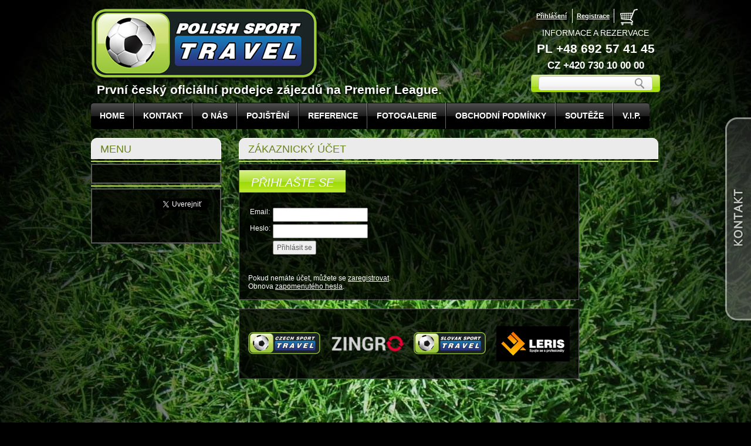

--- FILE ---
content_type: text/html; charset=UTF-8
request_url: https://www.polishsporttravel.pl/cs/login.html
body_size: 3861
content:
<!DOCTYPE html PUBLIC "-//W3C//DTD XHTML 1.0 Strict//EN" "http://www.w3.org/TR/xhtml1/DTD/xhtml1-strict.dtd">
<html xmlns="http://www.w3.org/1999/xhtml" xml:lang="cs" lang="cs">
<head>

<title>| Polishsporttravel.pl</title>
<meta name="description" content="Polishsporttravel.pl - wyjazdy oraz bilety na mecze piłki nożnej, hokeja, tenis, formuła 1, wyścigi, boks i wiele innych sportowych wydarzeń" />
<meta name="keywords" content="Polishsporttravel.pl - wyjazdy oraz bilety na mecze piłki nożnej, hokeja, tenis, formuła 1, wyścigi" />
<meta http-equiv="expires" content="Sat, 14 Feb 2026 13:30:00 +0100" />
<meta name="googlebot" content="snipped,archive" />
<meta name="robots" content="all" />
<meta name="author" content="" />
<meta name="owner" content="Czechsporttravel.cz" />
<meta http-equiv="cache-control" content="cache" />
<meta http-equiv="Content-Type" content="text/html; charset=utf-8" />
<link rel="stylesheet" href="/css/main.css?version=40.2" type="text/css" media="screen,projection" />
<link rel="stylesheet" href="/css/print.css" type="text/css" media="print" />
<link rel="stylesheet" type="text/css" href="/css/skin.css" />
<link rel="stylesheet" type="text/css" href="/css/jquery.lightbox-0.5.css" />
<link rel="stylesheet" type="text/css" href="/css/jquery-ui-1.8.21.custom.css" />
<link rel="shortcut icon" href="/favicon.ico" />
<script type="text/javascript" src="/js-dynamic/jquery-1.7.2.min.js?version=1"></script>
<script type="text/javascript" src="/js-dynamic/jquery-ui-1.8.21.custom.min.js?version=1"></script>
<script type="text/javascript" src="/js-dynamic/jquery.ui.datepicker-cs.js?version=1"></script>
<script type="text/javascript" src="/js-dynamic/jquery.jcarousel.min.js?version=3"></script>
<script type="text/javascript" src="/js-dynamic/jquery.carouFredSel-6.2.0-packed.js?version=1"></script>
<script type="text/javascript" src="/js-dynamic/functions.js?version=9.2"></script>
<script type="text/javascript" src="/js-dynamic/functions-order.js?version=8"></script>
<script type="text/javascript" src="/js-dynamic/jquery.lightbox-0.5.min.js?version=1"></script>
<script type="text/javascript" src="/js-dynamic/jquery.countdown.min.js?version=3"></script>
<script type="text/javascript" src="/js-dynamic/calendar.js?version=4"></script>
<script type="text/javascript">

	var _gaq = _gaq || [];
	_gaq.push(['_setAccount', 'UA-35690922-6']);
	_gaq.push(['_setDomainName', 'polishsporttravel.pl']);
	_gaq.push(['_setAllowLinker', true]);
	_gaq.push(['_trackPageview']);

</script>

</head>


<body style="background-image: url('/images/sports/bgMain.jpg'); background-color: black;background-position: center top; background-repeat: no-repeat;">

<div id="feedback_form" style="opacity: 0.75;">
	<div id="feedback_inner">
		<div class="header">
			<strong class="hide">Kontakt</strong>
			<img width="25" height="25" class="feedback-close" alt="" src="/images/feedback_close_button.png" style="display: none;" />
		</div>
		<div class="form">
			<span class="nadpis">Kontaktní formulář</span>
			<form action="/kontaktny-formular.html" method="post">

				<table class=" full-width">
					<tbody>
						<tr>
							<td>Jméno</td>
							<td><input type="text" name="item[3750]" class="inp-text" /></td>
						</tr>
						<tr>
							<td>Příjmení</td>
							<td><input type="text" name="item[3751]" class="inp-text" /></td>
						</tr>
						<tr>
							<td>E-mail</td>
							<td><input type="text" name="item[3752]" class="inp-text" /></td>
						</tr>
						<tr>
							<td>Telefon</td>
							<td><input type="text" name="item[3796]" class="inp-text" /></td>
						</tr>
						<tr>
							<td>Vzkaz</td>
							<td><textarea cols="10" rows="2" name="item[3795]" class="inp-text"></textarea></td>
						</tr>
						<tr>
							<td>Kolik je jedna mínus jedna (slovy)</td>
							<td>
								<input type="text" name="antispam" />
							</td>
						</tr>
						<tr>
							<td></td>
							<td>
								<input type="hidden" name="url" value="www.polishsporttravel.pl/cs/login.html" />
								<input type="image" src="/images/button_odeslat-pl-trans.png" alt="Odeslat" />
							</td>
						</tr>
					</tbody>
				</table>
			</form>

			<table class="v-middle full-width info">
				<tbody>
					<tr>
						<td><img alt="Tel" src="/images/kontakt_tel-trans.png" /></td>
						<td>+420 730 100 000</td>
					</tr>
					<tr>
						<td><img alt="E-mail" src="/images/kontakt_mail-trans.png" /></td>
						<td><a href="&#109;&#97;&#105;&#108;&#116;&#111;&#58;%69%6e%66%6f@%70%6f%6c%69%73%68%73%70%6f%72%74%74%72%61%76%65%6c.%70%6c" class="mailto">&#x69;&#x6e;&#x66;&#x6f;&#x40;&#x70;&#x6f;&#x6c;&#x69;&#x73;&#x68;&#x73;&#x70;&#x6f;&#x72;&#x74;&#x74;&#x72;&#x61;&#x76;&#x65;&#x6c;&#x2e;&#x70;&#x6c;</a></td>
					</tr>
				</tbody>
			</table>
		</div>
	</div>
</div>
	<div id="wrapper">
		<div id="header">
			<div class="hleft">
				<a href="/">
					<img src="/images/logoMainPl.png" alt="Main logo" class="logo" />
				</a>
				<div class="topbanner">

				
				</div>
				<p class="" style="font-size:21px;"><strong>První český oficiální prodejce zájezdů na Premier League</strong>.</p>
			</div>
			<div class="hright">
							<div class="login">
					<a href="/login.html">Přihlášení</a>
				</div>
				<div class="registration">
					<a href="/registrace.html">Registrace</a>
				</div>
							
				<div class="basket">
					<a href="/objednavka.html"><img src="/images/basketPopupButtonBasketInverted.png" alt="Basket" /></a>
								</div>
				<div class="info">
															
						Informace a rezervace											<span>PL +48 692 57 41 45</span>
						<span class="smaller">CZ +420 730 10 00 00</span>
									</div>
				<form action="/vyhledat.html" method="post" class="search">
					<div>
						<input type="text" 		name="search_text" 	value="" />
						<input type="hidden" 	name="search_word" 	value="1" />
						<input type="submit" 						value="" />
						<input type="hidden" value="1" name="search_all_modules" />
					</div>
				</form>
			</div>
			<ul class="topmenu">
															<li class="">
							<a href="/home.html">Home</a>
						</li>
												<li class="nobord"><img src="/images/topmenuDivider.png" alt="Tope Menu Divider" /></li>
																										<li class="">
							<a href="/kontakt.html">KONTAKT</a>
						</li>
												<li class="nobord"><img src="/images/topmenuDivider.png" alt="Tope Menu Divider" /></li>
																										<li class="">
							<a href="/o-n-s.html">O NÁS</a>
						</li>
												<li class="nobord"><img src="/images/topmenuDivider.png" alt="Tope Menu Divider" /></li>
																										<li class="">
							<a href="/poji-t-n.html">POJIŠTĚNÍ</a>
						</li>
												<li class="nobord"><img src="/images/topmenuDivider.png" alt="Tope Menu Divider" /></li>
																										<li class="">
							<a href="/reference.html">REFERENCE</a>
						</li>
												<li class="nobord"><img src="/images/topmenuDivider.png" alt="Tope Menu Divider" /></li>
																										<li class="">
							<a href="/fotogalerie.html">FOTOGALERIE</a>
						</li>
												<li class="nobord"><img src="/images/topmenuDivider.png" alt="Tope Menu Divider" /></li>
																										<li class="">
							<a href="/obchodni-podminky.html">Obchodní podmínky</a>
						</li>
												<li class="nobord"><img src="/images/topmenuDivider.png" alt="Tope Menu Divider" /></li>
																										<li class="">
							<a href="/souteze.html">Soutěže</a>
						</li>
												<li class="nobord"><img src="/images/topmenuDivider.png" alt="Tope Menu Divider" /></li>
																										<li class="">
							<a href="/v-i-p.html">V.I.P.</a>
						</li>
																		</ul>


				
		</div>
		<div id="main">
			<div class="menu">
				<h2>Menu</h2>
				<div class="divider"></div>
				<ul class="mainmenu">
								</ul>

				<div class="divider"></div>

				<div class="mainmenu google">
					<div>
						<div class="g-plusone" data-size="tall" data-width="80" data-href="https://plus.google.com/110559056950089894943"></div>
						<div><a href="https://twitter.com/CzechSportTrave" class="twitter-share-button" data-size="80" data-count="vertical" data-via="twitterapi" data-url="https://twitter.com/CzechSportTrave" data-lang="sk">Tweet</a></div>
					</div>
				</div>

			</div>
			<div class="contentwrap">
					
												
														<h1>Zákaznický účet</h1>
<div class="divider"></div>
<div class="content">
	
		<h2>Přihlašte se</h2>
	<br /><br />
	<br /><br />
	<form action="" method="post">
		<table>
			<tr>
				<td>Email:</td>
				<td><input type="text" name="login" value="" /></td>
			</tr>
			<tr>
				<td>Heslo:</td>
				<td><input type="password" name="pass" value="" /></td>
			</tr>
			<tr>
				<td></td>
				<td colspan="2"><input type="submit" value="Přihlásit se" /></td>
			</tr>
		</table>
		<p>
			<br />
			Pokud nemáte účet, můžete se <a href="/registrace.html" title="Registrace">zaregistrovat</a>. <br />
			Obnova <a href="/zapomenute-heslo.html" title="Zapomenuté heslo">zapomenutého hesla</a>.
		</p>
	</form>
	
		
</div>

<div class="bannerright">

	
</div>
						
					

											<div class="partners-carousel">
					<ul>
				
						<li><a href="https://www.czechsporttravel.cz"><img src="/files/23025NmU.png" alt="Czech Sport Travel - zájezdy za sportem" /></a></li>

											
						<li><a href="http://zingro.cz/"><img src="/files/20383YTI.png" alt="Zingro" /></a></li>

											
						<li><a href="https://www.slovaksporttravel.sk"><img src="/files/23023NTV.png" alt="Slovak Sport Travel - zájazdy za športom" /></a></li>

											
						<li><a href="http://www.leris.cz"><img src="/files/23024ZDQ.jpg" alt="Leris" /></a></li>

									</ul>
				</div>
							
			<script type="text/javascript">
				urlPrefix = "/";
			</script>

			</div>
		</div>
	</div>
	<div id="footer">
				<p class="copyright">© 2012 - 2026 <a href="http://www.leris.cz">LERIS.CZ s.r.o</a><br />
		všechna práva vyhrazena | All rights reserved</p>
	</div>
	
		
			<div id="bottom_popup">
			<div class="text">
				<h2><strong>Subskrybować</strong> newsletter</h2>

<p>Aby uzyskać informacje o nowościach i specjalnych wycieczek wpisać adres e-mail:</p>

<p>&nbsp;</p>
			</div>
			<div class="text form">
				<form action="/wiadomosci-e-elektronicznej.html" method="post">
					<input type="hidden" name="sendNews" value="1" />
					<label>E-mail: </label>
					<input type="text" maxlength="100" id="emailNews" name="emailNews" value="" class="text" />
					<input type="submit" value="Přihlásit k odběru" class="button" />
				</form>
			</div>
			<span id="disable_popup">Skrýt</span>
			<a href="#" id="disable_popup_permanent">Skrýt trvale</a>
		</div>
		
	<script type="text/javascript">
		var eventsData = []
	</script>

	<script type="text/javascript">

		(function() {
			var ga = document.createElement('script'); ga.type = 'text/javascript'; ga.async = true;
			ga.src = ('https:' == document.location.protocol ? 'https://' : 'http://') + 'stats.g.doubleclick.net/dc.js';
			var s = document.getElementsByTagName('script')[0]; s.parentNode.insertBefore(ga, s);
		})();

	</script>

		<script type="text/javascript">
		window.___gcfg = {lang: 'sk'};

		(function() {
			var po = document.createElement('script'); po.type = 'text/javascript'; po.async = true;
			po.src = 'https://apis.google.com/js/platform.js';
			var s = document.getElementsByTagName('script')[0]; s.parentNode.insertBefore(po, s);
		})();
	</script>

		<script>!function(d,s,id){var js,fjs=d.getElementsByTagName(s)[0];if(!d.getElementById(id)){js=d.createElement(s);js.id=id;js.src="https://platform.twitter.com/widgets.js";fjs.parentNode.insertBefore(js,fjs);}}(document,"script","twitter-wjs");</script>
	
	<!-- popupbanner-->
	<div class="popUpBannerBox"> <!-- Full Width/Height Background -->
		<div class="popUpBannerInner"> <!-- Center Inner Container -->
			<div class="popUpBannerContent"> <!-- Content -->
				 
				 <p><a href="#" class="closeButton" >Zavřít</a></p>
			</div>
		</div>
	</div>

	<script type="text/javascript">
		if ($.cookie('20121112') != 1) {
			setTimeout(showPopUpBanner, 3000);
			$.cookie('20121112', 1,{expires:1});
		}


		function showPopUpBanner() {
			$('.popUpBannerBox').fadeIn("2000");
			$('.popUpBannerBox').click(function (e) {
				if (!$(e.target).is('.popUpBannerContent, .popUpBannerContent *')) {
					$('.popUpBannerBox').fadeOut("2000");
					return false;
				}
			});
			$('.popUpBannerBox').click(function (e) {
				if (!$(e.target).is('.popUpBannerContent, .popUpBannerContent *')) {
					$('.popUpBannerBox').fadeOut("2000");
					return false;
				}
			});

			$('.closeButton').click(function () {
				$('.popUpBannerBox').fadeOut("2000");
				return false;
			});
		}
	</script>
</body>
</html>

--- FILE ---
content_type: text/html; charset=utf-8
request_url: https://accounts.google.com/o/oauth2/postmessageRelay?parent=https%3A%2F%2Fwww.polishsporttravel.pl&jsh=m%3B%2F_%2Fscs%2Fabc-static%2F_%2Fjs%2Fk%3Dgapi.lb.en.OE6tiwO4KJo.O%2Fd%3D1%2Frs%3DAHpOoo_Itz6IAL6GO-n8kgAepm47TBsg1Q%2Fm%3D__features__
body_size: 159
content:
<!DOCTYPE html><html><head><title></title><meta http-equiv="content-type" content="text/html; charset=utf-8"><meta http-equiv="X-UA-Compatible" content="IE=edge"><meta name="viewport" content="width=device-width, initial-scale=1, minimum-scale=1, maximum-scale=1, user-scalable=0"><script src='https://ssl.gstatic.com/accounts/o/2580342461-postmessagerelay.js' nonce="UGCk1sJCcru8FiNV35maew"></script></head><body><script type="text/javascript" src="https://apis.google.com/js/rpc:shindig_random.js?onload=init" nonce="UGCk1sJCcru8FiNV35maew"></script></body></html>

--- FILE ---
content_type: text/css
request_url: https://www.polishsporttravel.pl/css/main.css?version=40.2
body_size: 10012
content:
html {margin: 0px; padding: 0px;}
body {width: 100%; position: relative; text-align: left; margin: 0px; padding: 0px; font-family: Arial, Helvetica, Tahoma; font-size: 12px; color: #000000; background-color: #1B222A;}
body.basketbg {background-image: url('../images/bgBasket.jpg'); background-position: center top; background-repeat: no-repeat;}
html, body {height: 100%;}

a {text-decoration: underline; color: #000;}
p a {text-decoration: underline; color: #FFF;}
a:hover {text-decoration: none;}
a img {border: 0px;}
a.white { color: white; }

img {vertical-align: middle;}

.loading {background-image: url("../images/green-loader2.gif"); background-position: center center; background-repeat: no-repeat; width: 100%; height: 100px;}

form,p, table {margin: 0px; padding: 0px;}
table tr td {vertical-align: top; border-spacing: 0px; font-size: 12px;}
input,select,textarea {vertical-align: middle; font-size: 100%; padding: 3px 5px; margin: 0px; /*border: 1px solid #CCC;*/ color: #575757; font-style: normal; font-family: Arial;}
select {padding: 2px 5px;}
h1, h2, h3, h4, h5, h6, p, ul, li {text-align: left; margin: 0px; padding: 0px; border: 0px;}
fieldset {padding: 0px; border: 0px; margin: 0px;}

table.center{margin:0px auto; text-align:left;}

.f-left {float: left;}
.f-right {float: right;}
.full-width {width: 100%;}
.centertext {text-align: center;}
.align-right {text-align: right;}
.align-left {text-align: left;}
.align-middle {vertical-align: middle}
.top_odsazeni {margin-top: 10px;}
.half_width {width: 50%;}
.less_half_width {width: 48%;}
.underline {text-decoration: underline;}
.clear {clear: both; height: 1px; font-size: 1px; line-height: .5;}
.clear.line {background: #CCCCCC; height: 1px; font-size: 1px; line-height: 1px;}
.clear.line.margin {margin: 5px 0px 15px 0px;}
.italic {font-style: italic;}
.strong {font-weight: bold;}
.inline {display: inline;}
.hidden {display: none;}
.line-through {text-decoration: line-through;}
.nowrap {white-space: nowrap; padding-right: 15px;}

#wrapper {min-height: 100%; width: 1090px; margin: 0px auto;}

#header {margin: 15px 60px 0px 60px; color: #FFF;}

.hleft {float: left; height: 160px; width: 750px;}
.logo {float: left; height: 126px; width: 392px;}
.topbanner {float: left; width: 350px; height: 117px;}
.hleft p {clear: both; font-size: 23px; padding-left: 10px; text-shadow: 2px 2px 3px #000; color: #FFF;}
.hright {float: left; text-align: center; font-weight: bold; width: 220px; white-space: nowrap;}
.login {float: left; width: 70px; border-right: 1px solid #FFF; line-height: 200%; margin-bottom: 5px;}
.registration {float: left; width: 70px; border-right: 1px solid #FFF; line-height: 200%; margin-bottom: 5px;}
.basket {float: left; width: 50px; line-height: 200%; margin-bottom: 5px; position: relative;}
.basket-count {position: absolute; background: url('../images/bgBasketPopupClose.png') repeat-x; border: 1px solid #CE2301; height: 20px; border-radius: 4px; padding:0; line-height: 20px; bottom: -10px; right: 0px;}
.basket-count a {padding: 4px 6px; text-decoration: none; color: white;}
.login a, .registration a {color: #FFF; font-size: 11px;}
.info {clear: both; text-transform: uppercase; font-size: 14px; margin-bottom: 5px;}
.info span {display: block; font-size: 21px; margin-top: 7px;}
.info:first-line {font-weight: normal;}
.info span.smaller {font-size: 17px;}
.search {position: relative; background: url('../images/bgSearchBottom.png') repeat-x; border: 1px solid #9AC810; height: 28px; border-radius: 4px;}
.search input[type="text"] {position: relative; background: #EEE url('../images/bgSearchTop.png') repeat-x; height: 22px; padding: 0px 25px 0px 2px; margin: 2px 0px; border-radius: 4px; width: 165px; border: 1px solid #CCC; box-shadow: inset 0px 0px 0px 1px #FFF;}
.search input[type="submit"] {position: absolute; top: 4px; left: 175px; width: 17px; border: 0px; background: transparent url('../images/buttonSearch.png') no-repeat; margin-top: 1px; cursor: pointer;}

.topmenu {clear: both; white-space: nowrap; height: 45px; margin-bottom: 15px;}
.topmenu li {position: relative; color: #FFF; list-style-type: none; height: 43px; line-height: 43px; border: 0px solid #000; border-width: 1px 0px 1px 1px; float: left; background: url('../images/bgTopmenuPassive.png') repeat-x;}
.topmenu li:first-child {border-radius: 5px 0px 0px 5px; border-width: 1px 0px;}
.topmenu li:last-child {border-radius: 0px 5px 5px 0px; border-width: 1px 0px 1px 1px;}
.topmenu li.active, .topmenu li:hover {background: url('../images/bgTopmenuActive.png') repeat-x; border: 0px solid #9AC810; border-width: 1px 0px 1px 1px;}
.topmenu li a {top: 0px; left: 0px; display: block; color: #FFF; text-align: center; text-decoration: none; text-transform: uppercase; font-weight: bold; font-size: 14px; padding: 0px 15px;}
.topmenu li.active a, .topmenu li:hover a {color: #000; text-shadow: 0px 1px 1px #FFF;}
.topmenu span {display: inline-block; position: relative; width: 100%; height: 0;}
.nobord {border-width: 0px !important; margin-top: -1px;}

.hslider {position: relative; clear: both; width: 952px; height: 300px; background: transparent url('../images/bgHeaderMain.png') no-repeat; margin-left: 8px;}
.hslider div.box {float: left; margin: 40px -20px 0px 40px; position: relative; z-index: 999; position: relative;}
.hslider div.box .calendar {width: 195px; height: 160px; border-radius: 6px; background: transparent url('../images/bg_calendar.png') 0% 50% repeat-x;}
.hslider div.box .calendar table {width: 176px; height: 127px; margin: 0px 8px; border-collapse: collapse; border-spacing: 0px;}
.hslider div.box .calendar table thead tr th {color: #FFF; height: 20px; line-height: 20px; text-align: center;}
.hslider div.box .calendar table tbody tr td {background-color: #000; border: 1px solid #333; text-align: center; font-size: 11px; line-height: 16px; width: 24px; height: 16px; padding: 0px;}
.hslider div.box .calendar table tbody tr td a {color: #FFF;}
.hslider div.box .calendar table tbody tr td.disabled a {color: #666;}
.hslider div.box .calendar table tbody tr td a.activ {display: inline-block; width: 22px; height: 15px; background: transparent url('../images/bgTopmenuActive.png') 0% 50% repeat-x; color: #000; border: 1px solid #9AC810;}
.hslider div.box #monthCaption, .hslider div.box .navig a {display: block; position: absolute; bottom: 2px; left: 2px; width: 82px; height: 22px; border: 1px solid #9AC810; background: transparent url('../images/bgTopmenuActive.png') 0% 50% repeat-x; color: #000; font-weight: bold; border-radius: 8px; line-height: 22px; text-align: center;}
.hslider div.box #monthCaption {left: 55px;}
.hslider div.box .navig a {width: 22px; font-family: "Trebuchet MS", Arial, Helvetica, sans-serif; font-weight: bold; font-size: 14px; border-radius: 7px;}
.hslider div.box .navig a#nextMonth {left: 143px;}
.hslider div.box .navig a#prevMonth {left: 27px;}
.hslider div.box #calToolTip {display: none;position:absolute; min-height: 100px; max-width: 300px; overflow-x: hidden; }
.hslider div.box #calToolTip ul {background: rgba(0, 0, 0, 0.9); list-style-type: none; padding: 10px; min-width: 220px;}
.hslider div.box #calToolTip ul li div a {font-size: 16px; font-weight: bold; letter-spacing: -1px; color: #FFF; white-space: nowrap;text-overflow: ellipsis; max-width: 300px; overflow-x: hidden;display: block;}
.hslider div.box #calToolTip ul li div + div {color: #999;}

.hsliderrarrow, .hsliderlarrow {position: absolute; top: 42%; margin-top: -26px; left: -23px; width: 52px; height: 55px; cursor: pointer; background: transparent url(../images/carouselLeft.png) no-repeat 0 0; font-size: 0px; color: transparent; z-index: 999;}
.hsliderrarrow {background-image: url(../images/carouselRight.png); left: auto; right: -23px;}
.hslider .boxwrap {position: absolute; height: 170px; width: 860px; top: 40px; left: 45px;}
.hslider .box {width: 195px; height: 160px; border: 3px solid #000; border-radius: 10px; color: #FFF; list-style-type: none; margin: 0px 0px 0px 16px; position: relative;}
.hslider .box:first-child {margin-left: 8px;}
.hslider .box a {text-decoration: none;}
.hslider .box .caption {display: block; width: 195px; text-align: center; background: transparent url('../images/bgBoxHeader.png') repeat-x; border-radius: 6px 6px 0px 0px; height: 44px; line-height: 44px; text-transform: uppercase; font-weight: bold; color: #FFF;}
.hslider .box .middle {position: relative; width: 193px; height: 68px; border: 1px solid #FFF; background-color: #FFF; display: block;}
.hslider .box .middle .middle-image{overflow: hidden; height: 67px; display: block;}
.hslider .box .middle .middle-image img {max-width: 191px; border: 1px solid #FFF;}
.hslider .box .middle .imagecaption {position: absolute; top: 3px; right: 3px; width: 100px; height: 45px; border: 3px solid #000; background: transparent url('../images/bgBoxCaption.png') repeat-x; border-radius: 6px; text-align: center; font-size: 10px; line-height: 12px; font-weight: bold; color: #FFF; word-break: break-word; display: block;}
.hslider .box .middle .imagecaption {
    -webkit-transform:rotate(15deg); /* Chrome & Safari */
    -moz-transform:rotate(15deg); /* Firefox */
    -o-transform:rotate(15deg); /* Opera */
    -ms-transform:rotate(15deg); /* IE 9+ */
    /*filter: progid:DXImageTransform.Microsoft.Matrix(M11=0.9743700647852351,M12=-0.22495105434386534,M21=0.22495105434386534,M22=0.9743700647852351,SizingMethod='auto expand');  IE 7-8 */
}
.imagecaption .big {font-size: 14px; line-height: 18px;}
.hslider .box .date{display: block; width: 195px; text-align: center; background: transparent url('../images/bgBoxFooter.png') repeat-x; border-radius: 0px 0px 6px 6px; height: 45px; line-height: 45px; font-weight: bold; color: #000;}
.hslider .box .corner {position: absolute; right: -1px; top: 0px; width: 50px; height: 54px; display: block;}


.controlwrapper {position: absolute; float: left; left: 50%; bottom: 40px;}
.controlwrapper .control {position: relative; float: left; left: -50%; background: transparent url('../images/bgCarouselSwitcher.png') repeat-x; padding: 0px 8px; border-radius: 8px; height: 18px;}
.controlwrapper .control a {display: inline-block; width: 13px; height: 18px; line-height: 24px; background: transparent url('../images/carouselButtonPassive.png') no-repeat; padding: 0px 1px; font-size: 0px; color: transparent; vertical-align: top;}
.controlwrapper .control a.selected, .controlwrapper .control a:hover {background: transparent url('../images/carouselButtonActive.png') no-repeat;}

#main {overflow:auto; padding-bottom: 150px; margin: 10px 60px 0px 60px;}

.menu {width: 222px; float: left; margin-right: 30px;}
.menu h2, .menu > span {background-color: #EBEBEB; height: 34px; line-height: 36px; color: #68831A; padding-left: 15px; text-transform: uppercase; font-size: 18px; border: 1px solid #FFF; border-radius: 10px 10px 0px 0px; font-weight: normal; display: block;}
.divider {width: 100%; height: 0px; border-top: 1px solid #C4E164; border-bottom: 1px solid #AAD35C; margin: 3px 0px;}
.mainmenu {border: 2px solid #575757; background: transparent url('../images/bgLeftMenu.png'); color: #FFF; padding: 15px;}
.mainmenu.facebookwindow {padding: 0px;}
.mainmenu.google {text-align: left; }
.mainmenu.google div {margin-left: auto; margin-right: auto; width: 125px; height: 60px;}
.mainmenu.google div div {float: right !important; width: 60px !important;}
.mainmenu.google div div + div {float: left !important;}
.mainmenu li {color: #FFF; list-style-type: none;}
.mainmenu li a {display: block; color: #FFF; text-decoration: none; font-weight: bold; line-height: 40px;}
.mainmenu li a:hover {text-decoration: underline;}
.mainmenu li a > span {display: block; float: left; margin-right: 20px; height: 38px; width: 38px; line-height: 38px; border: 1px solid #AED836; background: transparent url('../images/bgMenuItemBottom.png') repeat-x; border-radius: 6px;}
.mainmenu li a > span > span {display: block; height: 30px; width: 30px; line-height: 28px; border: 1px solid #CCC; background: transparent url('../images/bgMenuItemTop.png') repeat-x; text-align: center; border-radius: 5px; box-shadow: inset 0px 0px 0px 1px #FFF; margin: 3px;}
.mainmenu li a > span > span > img {max-width: 30px; max-height: 30px;}
.mainmenu > li.level1 > a {font-size: 15px; font-style: italic;}
.mainmenu > li.level1 > .clear {background: transparent url('../images/leftMenuDivider.png') repeat-x; margin: 3px 0px;}
.mainmenu > li.level1:last-child > .clear {background: none;}
.mainmenu > li.level2 {padding-left: 30px; background: transparent url('../images/leftMenuDot.png') 15px 50% no-repeat;}
.mainmenu > li.level2 > a {font-size: 13px; font-style: italic;}
.mainmenu > li.level2 > .imageright {float: right; height: 40px; line-height: 40px; width: 40px; text-align: center;}
.mainmenu > li.level2 > .imageright img {max-height: 40px; max-width: 40px;}
.mainmenu > li.level3 > .imageright {float: left; height: 40px; line-height: 40px; width: 40px; text-align: center; margin: 0px 5px 0px 25px;}
.mainmenu > li.level3 > .imageright img {max-height: 40px; max-width: 40px;}

.contentwrap {float: left; width: 715px;}
.contentwrap h1 {background-color: #EBEBEB; height: 34px; line-height: 36px; color: #68831A; padding-left: 15px; text-transform: uppercase; font-size: 18px; border: 1px solid #FFF; border-radius: 10px 10px 0px 0px; font-weight: normal;}
.contentwrap .bannerright {float: right;}

.content {position: relative; float: left; background: transparent url('../images/bgLeftMenu.png'); color: #FFF; padding: 15px; width: 548px; border: 1px solid #585858; min-height: 172px;}
.content.full-width {width: 653px; padding: 15px 30px 200px 30px;}
.content h2 {position: relative; float: left; margin: -5px 0px 0px -15px; background: transparent url('../images/bgMainBlockCaption.png') repeat-x; padding: 10px 20px; font-size: 20px; font-weight: normal; font-style: italic; text-transform: uppercase;}
.content h2.nobox {float: none; background: none; color: #FFF; padding: 10px 0px; margin: 0px; text-align: center;}
.content .controls {float: right; line-height: 22px;}
.controls .novinka, .controls .top {display: block; float: left; width: 58px; height: 22px; text-align: center; text-decoration: none; color: #FFF; text-transform: lowercase; margin: 0px 3px;}
.controls .novinka {background: transparent url('../images/bgNew.png') no-repeat;}
.controls .top {background: transparent url('../images/bgTop.png') no-repeat;}
.previmageblock {clear: both; float: left;}
.previmagewrap {width: 200px; height: 160px; border: 1px solid #FFF; border-radius: 10px;}
.previmagewrap .caption {display: block; width: 194px; height: 32px; border-radius: 9px 9px 0px 0px; text-align: center; border: 0px solid #000; border-width: 3px 3px 0px 3px;}
.previmagewrap .middle {position: relative; display: block; width: 194px; height: 100px; text-align: center; border: 0px solid #000; border-width: 0px 3px; background-color: #000;}
.previmagewrap .middle img {max-width: 194px; max-height: 100px;}
.previmagewrap .middle .imagecaption {position: absolute; top: 3px; right: 3px; width: 120px; height: 45px; border: 3px solid #000; background: transparent url('../images/bgBoxCaption.png') repeat-x; border-radius: 6px; text-align: center; font-size: 10px; line-height: 12px; font-weight: bold; word-break: break-word;}
.previmagewrap .big {font-size: 14px; line-height: 18px;}
.previmagewrap .date {display: block; width: 194px; height: 22px; line-height: 25px; border-radius: 0px 0px 9px 9px; text-align: center; background: transparent url('../images/bgMainDetailDate.png') repeat-x; font-weight: bold; border: 0px solid #000; border-width: 0px 3px 3px 3px;}
.description {position: relative; float: left; width: 340px; height: 200px; margin: 25px 0px 0px 5px;}
.description br {line-height: 30px;}
.pricedesc,
.pricedesc.name,
.pricedesc.short_name {position: relative; float: left; font-size: 24px; line-height: 30px; clear: left;}
.pricedesc.name {font-size: 22px;}
.pricedesc.short_name {font-size: 20px;}
.pricedesc.short_name.smaller {font-size: 17px;}
.price {position: relative; float: right; font-size: 24px; line-height: 30px;}
.save {position: relative; clear: both; text-transform: lowercase; color: #B7E52A;}
.itemcount {line-height: 41px; font-size: 20px;}
.itemcount input[type="text"] {position: relative; float: left; width: 40px; height: 31px; font-size: 20px; border: 1px solid #999; box-shadow: inset 0px 0px 0px 1px #FFF; background: transparent url('../images/bgInputNumber.png') repeat-x;}
.itemcount input[type="submit"],
input.button {position: relative; float: right; text-transform: lowercase; background: transparent url('../images/bgSubmitBuy.png') repeat-x; height: 42px; border: 1px solid #C5E266; color: #000; font-size: 24px; padding: 0px 25px; border-radius: 4px; cursor: pointer; letter-spacing: -1px;}
/*formular na dotaz*/
.itemcount.ondemand div.box-o{z-index: 300; width: 300px; display: none; padding: 10px 20px;}
.itemcount.ondemand h2{margin-right: 25px; width: auto;}
.itemcount.ondemand .ondemand-close{float: right;}
.itemcount.ondemand td{min-width: 70px;}
.itemcount.ondemand {line-height: 41px; font-size: 20px;}
.itemcount.ondemand input[type="text"] {width: 170px;font-size: 100%;height: auto;}
.itemcount.ondemand textarea {width: 170px;height: 80px;}

.stars {width: 200px; text-align: center; margin: 10px 0px; font-size: 13px; font-weight: bold; line-height: 30px;}
.stars button {background-color: transparent; border: 0px; padding: 0px; margin: 0px;}
.stars .star {position: relative; display: inline-block; width: 23px; height: 23px; background: transparent url('../images/starEmpty.png') no-repeat; cursor: pointer;}
.stars .star.active {background: transparent url('../images/starFull.png') no-repeat;}
.controlssec {position: absolute; bottom: 0px; right: 0px;}
.controlssec img {margin: 0px 5px;}
.content h3.more {clear: both; width: 150px; margin: 0px auto; padding: 7px 0px; text-align: center; background: transparent url('../images/bgMainBlockCaption.png') repeat-x; text-transform: lowercase; font-size: 24px; font-weight: normal; line-height: 26px; letter-spacing: -1px; color: #000;}
.details {background: transparent url('../images/contentTextBg.png') repeat-x; padding: 15px; margin-top: 10px;}
.details .leftteam {float: left; margin: 0px 0px 15px 30px; width: 90px; height: 90px; line-height: 90px; text-align: center;}
.details .rightteam {float: right; margin: 0px 30px 15px 0px; width: 90px; height: 90px; line-height: 90px; text-align: center;}
.details .leftteam img, .details .rightteam img {max-height: 90px; max-width: 90px;}
.details h4 {margin: 40px 130px 15px 130px; text-align: center; color: #FFF; text-transform: uppercase; font-size: 18px; letter-spacing: -1px;}
.details .lefttext {clear: both; color: #FFF; position: relative; float: left; margin-left: 13px; letter-spacing: -1px; width: 250px; padding-left: 13px;}
.details .righttext {color: #FFF; position: relative; float: left; margin-left: 13px; letter-spacing: -1px; width: 200px; padding-left: 13px; border-left: 1px solid #9AC810;}
.content h3.desc {color: #FFF; padding: 15px 0px 0px 15px;}
.content > p {color: #FFF; padding: 0px 15px;}
.mainimage {margin: 0px auto; margin-top: 15px; text-align: center; width: 447px; height: 285px; line-height: 281px; border: 2px solid #FFF; border-radius: 3px; background-color: #FFF;}
.mainimage img {max-height: 285px; max-width: 427px;}
.contslider {position: relative; width: 430px; height: 99px; background: transparent url('../images/bgMainSlider.png') repeat-x; padding: 20px 35px; margin: 25px 25px;}
.contslider li {list-style-type: none; float: left; list-style-type: none;}
.contslider li a {display: block; width: 115px; text-align: center; height: 99px; line-height: 99px; margin: 0px 10px;}
.contslider li img {border: 2px solid #FFF; border-radius: 3px; max-width: 115px; max-height: 95px;}
.contslider .arrow{position: absolute; top: 50%; margin-top: -28px; left: -26px; width: 52px; height: 55px; cursor: pointer; background: transparent url(../images/carouselLeft.png) no-repeat 0 0; font-size: 0px; color: transparent;}
.contslider .arrow.right {left: auto; right: -26px; background-image: url('../images/carouselRight.png')}
.leftbottomdetail {width: 45%; float: left; margin: 0px; padding: 0% 2% 0% 3% !important; box-shadow: inset -1px 0px 0px 0px #9AC810;}
.leftbottomdetail strong {font-style: italic;}
.rightbottomdetail {width: 45%; float: right; margin: 0px; padding: 0% 3% 0% 2% !important;}
.rightbottomdetail strong {font-style: italic;}
.middlebottomdetail {clear: both;}

.content .catcaption {clear: both;}
.content .catcaption a {display: block; color: #FFF; text-decoration: none; font-weight: bold; line-height: 40px;}
.content .catcaption a:hover {text-decoration: underline;}
.content .catcaption a > span {display: block; float: left; margin-right: 20px; height: 38px; width: 38px; line-height: 38px; border: 1px solid #AED836; background: transparent url('../images/bgMenuItemBottom.png') repeat-x; border-radius: 6px;}
.content .catcaption a > span > span {display: block; height: 30px; width: 30px; line-height: 28px; border: 1px solid #CCC; background: transparent url('../images/bgMenuItemTop.png') repeat-x; text-align: center; border-radius: 5px; box-shadow: inset 0px 0px 0px 1px #FFF; margin: 3px;}
.content .catcaption a > span > span > img {max-width: 30px; max-height: 30px;}
.content > .catcaption > a {font-size: 16px; font-style: italic;}
.content .box {width: 195px; height: 160px; border: 3px solid #000; border-radius: 10px; border: 3px solid black; box-shadow: 0px 0px 0px 2px white; color: #FFF; list-style-type: none; float: left; margin-bottom: 20px; margin-left: 40px; position: relative;}
.content .box a {text-decoration: none;}
.content .box.singlebox {margin: 15px 0px !important;}
.content .box:nth-child(2n+1) {margin: 0px 20px 20px 70px;}
.content .box .caption {display: block; width: 195px; text-align: center; background: transparent url('../images/bgBoxHeader.png') repeat-x; border-radius: 6px 6px 0px 0px; height: 44px; line-height: 44px; text-transform: uppercase; font-weight: bold; color: #FFF;}
.content .box .middle {position: relative; width: 193px; height: 68px; border: 1px solid #FFF; background-color: #FFF; display: block;}
.content .box .middle img {max-width: 193px; max-height: 68px; border: 1px solid #FFF;}
.content .box .middle .imagecaption {position: absolute; top: 3px; right: 3px; width: 100px; height: 45px; border: 3px solid #000; background: transparent url('../images/bgBoxCaption.png') repeat-x; border-radius: 6px; text-align: center; font-size: 10px; line-height: 12px; font-weight: bold; color: #FFF; word-break: break-word;}
.content .box .date{display: block; width: 195px; text-align: center; background: transparent url('../images/bgBoxFooter.png') repeat-x; border-radius: 0px 0px 6px 6px; height: 45px; line-height: 45px; font-weight: bold; color: #000;}
.content .box .corner {position: absolute; right: -1px; top: 0px; width: 50px; height: 54px; display: block;}
.new.strankovani { display: none;}

.content_football_bg {position: absolute; top: 0px; left: 0px; width: 578px; height: 386px;}
.main_content_picture {position: relative; float: left; height: 150px; width: 200px; line-height: 150px; text-align: center; margin-bottom: 15px;}
.main_content_picture img {max-height: 150px; max-width: 200px;}
.main_content h2 {position: relative; float: left; text-transform: none; background: none; color: #FFF; margin: 0px; font-size: 32px; padding-top: 20px; font-style: normal; text-shadow: #000 1px 0px 0px, #000 0px 1px 0px, #000 -1px 0px 0px, #000 0px -1px 0px, #000 2px 2px 2px;}
.homepage_content {position: relative; clear: both; padding: 15px 25px; width: 400px; margin-left: 80px; background: transparent url('../images/bgLeftMenu.png');}
.homepage_content h3 {color: #FFF; text-align: center; font-weight: normal; font-size: 12px; margin-top: 10px;}
.homepage_content p {color: #FFF; clear: both; margin-bottom: 10px;}
.main_flagleft {float: left; margin: 0px 0px 20px 40px;}
.main_flagright {float: right; margin: 0px 40px 20px 0px;}
.main_flagleft, .main_flagright {width: 50px; height: 50px; line-height: 50px; text-align: center;}
.main_flagleft img, .main_flagright img {max-width: 50px; max-height: 50px;}
.main_paging {text-align: right;}
.main_content_paging {font-size: 0px; color: transparent; padding: 6px; margin-right: 5px; background-color: #CCC;}
.main_content_paging.active, .main_content_paging:hover {padding: 7px; background: transparent url('../images/switchMainActive.png') repeat-x; margin-right: 4px;}
.main_block {position: relative; float: left; width: 243px; height: 268px; border: 1px solid #CCC; margin: 14px; overflow: hidden;}
.main_block.short {height: 228px;}
.main_block_price {display: block; position: absolute; width: 243px; text-align: center; top: 225px; left: 0px; font-size: 20px; font-weight: bold; text-shadow: #000 0px 0px 4px;}
.counterwrap {position: absolute; float: left; bottom: 0px; left: 50%;}
.counter_main {position: relative; float: left; left: -50%; color: #000; white-space: nowrap; font-size: 20px; text-align: center;width: 242px;}
.counter_main span {color: #FFF;}
.counter_main span.counter_span.min {margin-left: 11px;}
.counter_main span.counter_span.sec {margin-left: 7px;}
.main_block_end {display: block; font-size: 16px; font-weight: bold;margin-bottom: 5px;}
.counter_block{display: inline-block; width: 45px; height: 28px; line-height: 28px; background: transparent url('../images/counterBg.png') repeat-x; text-align: center; font-family: Georgia, serif; color: #333 !important; border: 2px solid #666; box-shadow: 1px -1px 5px 1px #000; border-radius: 3px; padding: 0px; margin: 0px 3px; font-size: 14px;}
.counter_span {display: block; float: left; width: 45px; height: 12px; text-align: center; margin: 0px 7px; font-size: 12px; font-weight: bold;}
.poll_main {position: absolute; top: 0px; left: 0px; padding: 7px;}
.poll_main p {margin-top: 5px;}
.poll_main > div {height: 16px; width: 200px; margin-top: 1px;}
.poll_main > div > div {background: transparent url('../images/voteBarWin.png') repeat-x; height: 16px;}
.poll_main .max_poll > div {background: transparent url('../images/voteBarLose.png') repeat-x;}
.poll_percent {margin: 2px 0px 0px 5px !important;}

.certificates {clear: both; margin-bottom: 15px;margin-top: 15px;}
.content .certificates .box {float: left; margin-bottom: 10px; margin-left: 5px; margin-right: 5px;}
.content .certificates .box span {margin-bottom: 0px;}
.certificates span {line-height: 31px; display: block; margin-bottom: 8px;}
.certificates span.short_name {margin-bottom: 5px;}
.certificates span.smaller {line-height: 20px; margin-bottom: 5px;}
.certificates .cert-desc {width: 320px; float: right; margin-left: 16px; font-size: 24px; line-height: 39px;}
.certificates hr {width: 100%; clear: both; margin-bottom: 16px;}
.certificates input[type="text"] {position: relative; float: left; width: 40px; height: 31px; font-size: 20px; border: 1px solid #999; box-shadow: inset 0px 0px 0px 1px #FFF; background: transparent url('../images/bgInputNumber.png') repeat-x; margin-right: 5px;}
.certificates input[type="submit"] {position: relative; float: right; text-transform: lowercase; background: transparent url('../images/bgSubmitBuy.png') repeat-x; height: 42px; border: 1px solid #C5E266; color: #000; font-size: 24px; padding: 0px 25px; border-radius: 4px; cursor: pointer; letter-spacing: -1px;}

.order-buyer, .order-traveler, .order-special, .order-note, .order-summary {clear: both;}
.box-o {position: relative; width: 272px; height: auto; background: #000 url('../images/bgBoxOrder.png') repeat-x; border-top: 1px solid #C8C8C8; margin-bottom: 10px; padding: 5px 20px 30px 20px; line-height: 20px;}
.box-o.wide {width: 613px;}
.box-o.left, .empty-box.left {float: left; clear: left;}
.box-o.right, .empty-box.right, .help-box.right {float: right; clear: right;}
.box-o h2 {width: 100%; float: none; text-align: center; color: #AFE213; text-transform: none; background: transparent; margin: 0px 0px 5px 0px; padding: 0px; font-size: 16px; font-weight: bold; font-style: normal;}
.box-o .leftspan {font-weight: bold; display: inline-block; width: 140px;}
br + .rightspan {padding-left: 140px;}
.edit-icon {position: absolute; top: 15px; right: 10px;}

.empty-box {position: relative; width: 312px; height: 120px;; margin-bottom: 10px; line-height: 120px; text-align: center;}
.empty-box a, a.order-button, input.order-button {display: inline-block; color: #000; background: transparent url('../images/bgTopmenuActive.png') repeat-x; padding: 0px 15px; border-radius: 5px; height: 43px; line-height: 43px; font-size: 26px; text-decoration: none; border: 0px; }
.empty-box a.blinking, a.order-button.blinking, input.order-button.blinking {background: transparent url('../images/bgTopmenuActive.gif') repeat-x; }
.empty-box a.bigger, a.order-button.bigger, input.order-button.bigger { background: transparent url('../images/bgTopmenuActiveBig.gif') repeat-x; height: 53px; float: right; font-size: 30px; }
input.order-button:hover { cursor:pointer; }

.help-box {position: relative; height: 110px; width: 272px; margin-bottom: 10px; padding: 5px 20px 40px 20px; background: transparent url('../images/bgHelp.png') repeat-x; border-radius: 5px; color: #333;}
.help-box.active {background: transparent url('../images/bgHelpActive.gif') repeat-x;}
.help-box h2 {font-size: 15px; text-align: center; width: 200px; background: transparent; font-style: normal; font-weight: bold; float: none;}
.help-box p {font-size: 17px; text-align: center; width: 200px; margin-top: 20px;}
.help-box p span {font-size: 20px; font-weight: bold;}
.help-box p.arrow-left {text-align: right;}
.help-box p.arrow-left img {margin-top: -12px;}
.help-box > img {position: absolute; top: 20px; right: 20px;}

.box-o .close-icon {display: block; background: transparent url('../images/bgIconClose.png') repeat-x; width: 14px; height: 15px; line-height: 13px; text-align: center; position: absolute; top: 5px; right: 5px; border: 1px solid #F00; border-radius: 1px;}
.box-o .order-image {float: left; margin: 20px 0px; width: 95px; height: 78px; line-height: 78px; background: transparent url('../images/bgBoxOrderImage.png') repeat-x; border-radius: 5px; border: 1px solid #000; box-shadow: 0px 0px 0px 1px #FFF;}
.box-o .order-image img {width: 95px; height: 34px;}
.box-o .order-details {width: 160px; float: right; margin: 20px 0px;}
.box-o .order-details h2 {text-align: center; text-transform: uppercase;}
.box-o .order-details .leftspan {width: auto;}
.box-o .order-details .rightspan {position: relative; left: 10px;}
.order-details br + .rightspan {padding-left: 60px;}
.box-o .order-details .rightspan.bigger {font-size: 16px; font-weight: bold;}
.box-o .add-order {width: 310px; height: 27px; line-height: 27px; display: inline-block; text-align: center; color: #000; background: transparent url('../images/bgTopmenuActive.png') repeat-x; padding: 0px; font-size: 12px; text-decoration: none; position: absolute; bottom: 0px; left: 0px; border: 1px solid #C4E164; font-weight: bold;}
.order-extra {clear: both; position: relative;}
.order-extra input[type="checkbox"] {margin-right: 15px;}
.order-extra select {border-radius: 20px; width: 120px;}
.order-extra span.extra-price {float: right; font-weight: bold; font-size: 16px;}
.order-extra .order-extra-item {position: relative; clear: both;}
.order-extra .desc {width: 15px; height: 20px; overflow: visible; position: absolute; top: -1px; right: -18px;}
.order-extra .desc > div {margin: 0px; padding: 10px; background-color: #0E0E0E; border: 1px solid #FFF; border-radius: 5px; position: absolute; top: 13px; left: 12px; width: 270px; z-index: 99; display: none;}
.order-extra .desc:hover > div {display: block;}
.box-o textarea {width: 600px; height: 200px; background-color: #0E0E0E; color: #FFF; border: 1px solid #666;}
.box-o div.order-note {width: 600px; height: 150px; padding-top: 10px;}
/*form.constant-form input:disabled { color: black; }*/

.order-summary {text-align: right; line-height: 43px; font-size: 16px;}
.order-summary .order-price {padding: 0px 15px; font-size: 32px; font-weight: bold;}

.dialog-message.buyer fieldset,
.dialog-message.passenger fieldset { border: 1px solid silver; margin-top: 10px; margin-bottom: 10px; padding: 5px; }
.dialog-message.buyer fieldset table td:first-child,
.dialog-message.passenger fieldset table td:first-child { width: 90px; }
/*.dialog-message.buyer fieldset table td:first-child + td,
.dialog-message.passenger fieldset table td:first-child + td { width: 50px; }*/

.basket-popup {position: fixed; left: 50%; top: 50%; margin: -112px 0px 0px -250px; width: 500px; height: 215px; background: transparent url('../images/bgBasketPopup.png') repeat-x; border-radius: 10px; z-index: 999; border: 2px solid white;}
.basket-popup .close-cross {width: 31px; height: 31px; line-height: 31px; text-align: center; position: absolute; top: 10px; right: 15px; border: 1px solid #CE2301; background: transparent url('../images/bgBasketPopupClose.png') repeat-x;}
.basket-popup p {margin-top: 60px; color: #FFF; text-align: center; font-size: 18px; height:90px; padding: 0px 15px; }
.basket-popup p + p {margin-top: 0px; color: #000; font-weight: bold; font-size: 14px;}
.basket-popup p a {display: inline-block; width: 133px; height: 38px; line-height: 38px; text-align: center; /*border: 1px solid #9AC810;*/ border-radius: 8px; background: transparent url('../images/bgBasketPopupButton.png') repeat-x; color: #000; text-decoration: none;}
.basket-popup p a.blinking {font-size:14px;background: transparent url('../images/bgTopmenuActive.gif') repeat-x;}
.basket-popup p a.close {width: 210px;}
/*.basket-popup p a:first-child {font-size: 18px;}*/
.basket-popup p a:last-child {margin-left: 45px;}
.basket-popup p a span {line-height: 38px; height: 38px; padding-left: 40px; background: transparent url('../images/basketPopupButtonBasket.png') 0% 50% no-repeat; display: inline-block;}

.partners-carousel {position: relative; /*clear: both;*/ float: left; background-color: transparent; color: #FFF; padding: 15px 0px; width: 580px;}
.partners-carousel h2 {background-color: #EBEBEB; height: 34px; line-height: 36px; color: #68831A; padding-left: 15px; text-transform: uppercase; font-size: 18px; border: 1px solid #FFF; border-radius: 10px 10px 0px 0px; font-weight: normal;}
.partners-carousel ul {width: 576px; height: 100px; padding: 9px 0px; border: 0px solid #585858; border-width: 1px 0px; list-style-type: none; background-image: url("../images/bgLeftMenu.png");}
.partners-carousel ul li {float: left; width: 125px; height: 100px; margin-left: 16px;}
.partners-carousel ul li:first-child {margin-left: 15px;}
.partners-carousel ul li a {display: table-cell; width: 125px; height: 100px; vertical-align: middle; text-align: center;}
.partners-carousel ul li img {max-width: 125px; max-height: 100px;}
.partners-carousel .caroufredsel_wrapper {border: 0px solid #585858; border-width: 0px 1px;}

#footer {position: relative; height: 150px; clear:both; width: 1090px; margin: 0px auto; margin-top: -150px;}
#footer p {text-align: right; margin: 5px 200px 0px 0px; color: #FFF; font-size: 10px;}
#footer p:first-line {font-size: 12px;}


input.mistake,
select.mistake {border: #f00;background-color: #FFA8A8;}
label.mistake,
label.mistake a {color: #FFA8A8;}

/******feedback form******/
#feedback_form { position:fixed;top:190px;right:0px; padding-bottom:10px; opacity: 0.75; height:367px; z-index:1000000; font-family:verdana; font-size:13px; font-weight:bold; color:#ffffff; overflow: hidden; width: 49px; }
#feedback_form #feedback_inner { width: 305px; }
#feedback_form .header {width: 49px; height:367px; background: transparent   url("../images/fkontakt_left-trans1.png") no-repeat; cursor: pointer; float:left;}
#feedback_form .header .feedback-close { position: absolute; top: 20px; left: 20px; display: none; }
#feedback_form .form {text-align: left;padding: 35px 20px 0px 10px; background: transparent   url("../images/fkontakt_bg-trans.png") repeat-x; height:367px; float:left; width: 225px; display: none;}
#feedback_form .form .nadpis  {margin:0px 0px 4px 37px;}
#feedback_form .form form  {font-weight:normal;}
#feedback_form .form form  .inp-text{border:1px solid #363636; background: #F6F6F6 url("../images/inp_bg.gif") repeat-x; width:140px;padding:2px 5px;}
#feedback_form .form form  table td{padding:1px 10px 1px 0px; text-align:right; vertical-align:top; line-height:20px;}
#feedback_form .form table  {border-spacing:0px;}
#feedback_form .form table.v-middle td {vertical-align:middle;}
#feedback_form .form .v-middle  {vertical-align:middle;}
#feedback_form .form .info  {margin-left:20px;}
#feedback_form .form table td {padding:3px 10px 3px 0px; }
#feedback_form .form a { color: #ffffff; }
#feedback_form .hide {display: none;}
#feedback_form .mailto {font-size: 9px;}


.content-form{padding-left: 10px;}
.content .white-text {padding-top: 400px; font-style:italic; text-align: center;}

.content table{padding-bottom: 16px;}
.content .order{background: url('../images/gray-background-01.png') no-repeat; color: white; margin-bottom: 20px;padding-top: 10px; padding-left:20px; padding-bottom: 40px;}
.content .order h3{color: white; font-weight: 600; font-size: 16px;}
.content .order span a{color: white; font-weight: 600; font-size: 14px; text-decoration: none; padding-left: 400px; padding-top:40px;}
.content .order table tr td{padding-right: 10px; font-weight: bold; color: white;}
.content .order table tr td a{color: white;}

.content .suma{background: url('../images/gray-background-02.png') no-repeat; margin-bottom: 20px; padding-top: 10px; padding-bottom: 40px; padding-left:20px; color: white;}
.content .suma h3{color: white; font-weight: 600; font-size: 16px;}

.content .order-form{color: white;}
.content .order-form td{color: white;}

.content .button-class{margin-left: 380px; margin-bottom: 10px; background: url('../images/green-button-smaller.png') no-repeat; height:44px; font-weight: bold; text-decoration: none; font-size: 15px; padding-left: 26px; padding-top: 10px;}

.content .button-class-rekap{margin-left: 360px; margin-bottom: 10px; background: url('../images/green-button-rekap.png') no-repeat;height:44px; padding-top: 10px; font-weight: bold; text-decoration: none; font-size: 15px; padding-left: 30px;}

.content .button-class-dok{margin-left: 360px; margin-bottom: 10px; background: url('../images/green-button-dok.png') no-repeat;height:44px; padding-top: 7px; font-weight: bold; text-decoration: none; font-size: 15px; padding-left: 18px;}
 .content .button a{text-decoration: none;}

.content .formular{background: url('../images/gray-background-03.png') no-repeat; padding-top: 10px; padding-left:20px; padding-bottom: 10px; margin-bottom: 40px;}
.content .formular h3{color: white; font-weight: 600; font-size: 16px;}
.content .formular tr td{color: white;}

.content .white-square{padding-bottom: 20px; font-style: italic;}

.content .passenger{background: url('../images/gray-background-04.png') no-repeat; margin-bottom: 40px; padding-top: 10px; padding-left:20px;}
.content .passenger h3{color: white; font-weight: 600; font-size: 16px;}
.content .passenger tr td{color: white;}

.content .passenger-form{background: url('../images/gray-background-05.png') no-repeat; margin-bottom: 40px; padding-top: 10px; padding-left:20px;}
.content .passenger-form h3{color: white; font-weight: 600; font-size: 16px;}

.content .two-white-square{padding-bottom: 20px; font-style: italic;}

.text-dokonceni{}
.text-dokonceni p{padding-bottom: 400px; color: white; font-size: 14px; font-style: italic; text-align: center; padding-top: 400px;}

.content.search-box>h2 { display: none;}
.content.search-box table td,
.content.search-box table th,
.content.search-box table a { color: white; }
.content.search-box table th {text-align: left;}
.content.search-box table {margin: 10px;}
.content.search-box h3 { font-size: 18px; margin-bottom: 20px; }
.content.search-box ul { padding-left: 20px; margin: 20px; }
.content.search-box li { list-style-type: none; margin-top: 10px; }


/* anketa */
.main_block.enquiry {background-color: white; background-image: url("../images/anketa.jpg"); color: black;}
.main_block.enquiry>div {margin: 7px 15px;}
.main_block.enquiry div.header h3 {font-size: 20px;}
.main_block.enquiry div.inside p {font-weight: bolder;}
.main_block.enquiry div.inside .anketa{width:100%; float:left; margin-bottom:6px;}
.main_block.enquiry div.inside .anketa a{font-weight:bold; text-decoration:none; color: black;}
.main_block.enquiry div.inside .anketa a:hover{ text-decoration:underline;}
.main_block.enquiry div.inside .anketa .odpoved{ padding-top:3px; float:left; width:100%;}
/*.main_block.enquiry div.inside .anketa .bar{width:200px; background: #CCCCCC url("../images/bar_bg.gif"); height:9px; float:left; position:relative; margin-top:3px;}*/
.main_block.enquiry div.inside .anketa .bar{width:200px; height:9px; float:left; position:relative; margin-top:3px;}
/*.main_block.enquiry div.inside .anketa .bar .sablona{position:absolute; left:0px; top:0px; background: url("../images/bar-trans.png") no-repeat; height:9px; width:200px;}*/
.main_block.enquiry div.inside .anketa .bar .sablona{position:absolute; left:0px; top:0px; height:9px; width:200px;}
.main_block.enquiry div.inside .anketa .bar img{ height:9px; float:left;}
.main_block.enquiry div.inside .anketa .f-right{ width:85px; font-size:12px;}

.content .bannerBIG {margin-left: -15px; margin-top: -15px; margin-right: -15px; }
.content .bannerBIG ul li, .bannerright ul li, #mycarousel li {float: left; list-style-type: none; position: relative;}
.content .bannerBIG ul li a, .bannerright ul li a {display: block;}
.content .bannerBIG, .content .bannerBIG ul, .content .bannerBIG ul li {width: 580px;}
.bannerright, .bannerright ul, .bannerright ul li {width: 130px; height: 800px; overflow: visible;}
.content .bannerBIG + * {clear: both;}
.content .bannerBIG img {max-width: 580px;}
.bannerright img {max-width: 130px;}

.content .bannerBIG ul li .bg-image {width: 580px; z-index: 1; position: absolute; top: 0px; left: 0px;}
.content .bannerBIG ul li h2 {font-size: 50px; font-weight: bold; text-transform: uppercase; text-align: center; width: 540px; line-height: 55px; height: 110px; padding: 20px; position: relative; z-index: 9;}
.content .bannerBIG ul li .desc {width: 410px; margin: 0px 40px; padding: 15px 50px; background-color: #000; background-color: rgba(0, 0, 0, 0.8); clear: both; position: relative; z-index: 9;}
.content .bannerBIG ul li img.f-left, .content .bannerBIG ul li img.f-right {max-width: 100px; max-height: 100px; margin-bottom: 10px;}
.content .bannerBIG ul li img.f-left {float: left;}
.content .bannerBIG ul li img.f-right {float: right;}
.content .bannerBIG ul li h3 {font-size: 26px; text-align: center; text-transform: uppercase; margin-bottom: 30px;}
.content .bannerBIG ul li h3 + p {clear: both;}
.content .bannerBIG ul li p {font-size: 13px; line-height: 18px;}
.content .bannerBIG ul li h4 {font-size: 14px; margin: 45px 0px 30px 0px;}
.content .bannerBIG ul li h4 strong {font-size: 26px;}

.content .bannerSMALL {position: relative; float: left; width: 243px; height: 268px; border: 1px solid #CCC; margin: 14px; overflow: hidden;}
.content .bannerSMALL .bg-image {width: 243px; height: 268px; z-index: 1; position: absolute; top: 0px; left: 0px;}
.content .bannerSMALL h2 {font-size: 20px; font-weight: bold; line-height: 24px; height: 72px; width: 100%; padding: 5px; text-align: center; position: relative; z-index: 5; width: 233px;}
.content .bannerSMALL .desc {padding: 22px; clear: left; position: relative; z-index: 9; font-size: 19px; line-height: 24px;}
.content .bannerSMALL .logos {position: absolute; top: 131px; left: 5px; height: 65px; width: 233px; z-index: 7;}
.content .bannerSMALL .logos span {float: left; display: block; width: 65px; height: 65px; line-height: 65px; text-align: center;}
.content .bannerSMALL .logos span + span {float: right;}
.content .bannerSMALL .logos span img {max-width: 65px; max-height: 65px;}
.content .bannerSMALL .subtitle {position: absolute; bottom: 20px; text-align: center; display: block; width: 243px; font-size: 18px; font-weight: bold; z-index: 5;font-size: 14px; font-weight: normal;}
.content .bannerSMALL .prices {position: absolute; bottom: 0px; text-align: center; display: block; width: 233px; font-size: 18px; font-weight: bold; z-index: 5; padding: 0px 5px;}

.content .main_block.short .bg-image img {width: 243px; height: 228px; position: absolute; top: 0px; left: 0px;}
.content .main_block.short h2 {font-size: 17px; width: 233px; line-height: 21px; height: 40px; padding: 5px; position: relative; z-index: 5; text-align: center;}
.content .main_block.short p {position: absolute; top: 125px; text-align: center; font-size: 15px; width: 233px; font-weight: bold; z-index: 5; padding: 0px 5px}
.content .main_block.short .counterwrap {position: absolute; z-index: 5;}

.content .bannerBIG ul li a, .content .bannerSMALL a, .content .main_block.short a {display: block; width: 100%; height: 100%; position: absolute; top: 0px; left: 0px; z-index: 13;}

.content .bannerBIG .bannerBIG-control {color: #FFF; float: right; height: 18px; margin: 15px 20px;}
.content .bannerBIG .bannerBIG-control a {color: #000; display: block; width: 16px; height: 16px; background-color: #CCC; text-decoration: none; margin: 1px 2px; line-height: 16px; text-align: center; float: left;}
.content .bannerBIG .bannerBIG-control a.selected {color: #FFF; width: 18px; height: 18px; line-height: 18px; margin: 0px 2px; background: transparent url('../images/bg_bannerbig_control.png') repeat-x; font-weight: bold; font-size: 13px;}
.content .bannerBIG .bannerBIG-control a:hover {color: #FFF; background: transparent url('../images/bg_bannerbig_control.png') 0% 50% repeat-x;}

.shadow-thick {text-shadow: -3px -3px 1px , -2px -3px 1px, -1px -3px 1px, 0px -3px 1px, 1px -3px 1px, 2px -3px 1px, 3px -3px 1px, 3px -2px 1px, 3px -1px 1px, 3px 0px 1px, 3px 1px 1px, 3px 2px 1px, 3px 3px 1px, 2px 3px 1px, 1px 3px 1px, 0px 3px 1px, -1px 3px 1px, -2px 3px 1px, -3px 3px 1px, -3px 2px 1px, -3px 1px 1px, -3px 0px 1px, -3px -1px 1px, -3px -2px 1px;}
.shadow-medium {text-shadow: -2px -2px 1px, -1px -2px 1px, 0px -2px 1px, 1px -2px 1px, 2px -2px 1px, 2px -1px 1px, 2px 0px 1px, 2px 1px 1px, 2px 2px 1px, 1px 2px 1px, 0px 2px 1px, -1px 2px 1px, -2px 2px 1px, -2px 1px 1px, -2px 0px 1px, -2px -1px 1px;}
.shadow-light {text-shadow: 1px 1px, -1px -1px, 1px -1px, -1px 1px;}

a.order-button {display: inline-block; color: #000; background: transparent url('../images/bgTopmenuActive.png') repeat-x; padding: 0px 15px; border-radius: 5px; height: 43px; line-height: 43px; font-size: 26px; text-decoration: none; border: 0px; float: right;}

a.button-small {display: inline-block; color: #000; background: transparent url('../images/bgTopmenuActive.png') repeat-x; padding: 0px 15px; border-radius: 5px; height: 23px; line-height: 23px; font-size: 16px; text-decoration: none; border: 0px; float: right;}


.description-text{ font-size: 1em; clear: both; margin-top: 5px; margin-bottom: 20px;}
.description-text .description-content{ }
.description-text .description-content.packed{ height: 2.3em; overflow: hidden; }
.description-text .more{ float: right; }

/* vyskakovaci okno v objednavce */
.order-popup {display:none; position: fixed; left: 50%; top: 300px; margin: -112px 0px 0px -250px; width: 500px; height: auto; background: #000 url('../images/bgBasketPopup.png') repeat-x; border-radius: 10px; z-index: 999; border: 2px solid white;}
.order-popup .close-cross {width: 31px; height: 31px; line-height: 31px; text-align: center; position: absolute; top: 10px; right: 15px; border: 1px solid #CE2301; background: transparent url('../images/bgBasketPopupClose.png') repeat-x;}
.order-popup p {margin: 30px 0px 0px 30px; color: #FFF; text-align: left; font-size: 14px;}
.order-popup ul {margin: 20px 0px 90px 60px; color: #FFF; font-size: 14px; line-height: 20px; list-style-type: none;}
.order-popup ul li {position: relative; padding-left: 15px;}
.order-popup ul li:before {content: ""; display: block; position: absolute; top: 6px; left: 0px; width: 0px; height: 0px; border: 4px solid #FFF; border-width: 4px 0px 4px 4px; border-top-color: transparent; border-bottom-color: transparent;}
/*.order-popup p + p {margin-top: 60px; color: #000; font-weight: bold; font-size: 14px;}*/
.order-popup p:last-child { position: absolute; bottom: 20px; left: 160px;}
.order-popup p a {display: inline-block; width: 133px; height: 38px; line-height: 38px; text-align: center; border: 1px solid #9AC810; border-radius: 8px; background: transparent url('../images/bgBasketPopupButton.png') repeat-x; color: #000; text-decoration: none;}
/*.order-popup p a:last-child {margin-left: 45px;}*/
.order-popup p a span {line-height: 38px; height: 38px; padding-left: 40px; background: transparent url('../images/basketPopupButtonBasket.png') 0% 50% no-repeat; display: inline-block;}

/* Vyskakovaci okno s newsletterem */
#bottom_popup {display: none; position: fixed; bottom: 0px; left: 0px; height: 210px; width: 100%; background: transparent url('../images/bgBasketPopup.png') 0px -10px repeat-x; z-index: 99; text-align: center;}
#bottom_popup .text, #bottom_popup .subtext, #bottom_popup a {color: #FFF; font-size: 1.2em; line-height: 1.5em;}
#bottom_popup div.text {width: 75%; margin: 20px auto;}
#bottom_popup div.text.form {margin-bottom: 0px;}
#bottom_popup .text h2, #bottom_popup .text p {text-align: center;}
#bottom_popup .text h2 {margin-bottom: 10px; font-size: 1.8em;}
#bottom_popup .text h2 strong {color: #C5F246;}
#bottom_popup label {font-size: 1.25em;}
#bottom_popup input[type="text"] {position: relative; z-index: 2; padding: 7px 5px; border-radius: 4px 0px 0px 4px; color: #000; border: 2px solid #C5E266;}
#bottom_popup input[type="submit"] {float: none; position: relative; left: -20px; height: 43px; transition: left 0.2s linear;}
#bottom_popup input[type="submit"]:hover {left: -10px; transition: left 0.2s linear;}
#bottom_popup #disable_popup {display: none; cursor: pointer; #cursor: hand; position: absolute; top: 20px; right: 25px; width: 40px; height: 40px; display: block; font-size: 0px; color: transparent; background: transparent url('../images/bgSubmitBuy.png') repeat-x; border: 1px solid #C5E266; border-radius: 4px;}
#bottom_popup #disable_popup:before {content: "+"; display: block; position: absolute; top: 0px; right: 0px; width: 40px; height: 40px; line-height: 40px; color: #FFF; font-size: 40px; transform-origin: 50% 50%; transform: rotate(45deg); -ms-transform-origin: 50% 50%; -ms-transform: rotate(45deg); -webkit-transform-origin: 50% 50%; -webkit-transform: rotate(45deg);}

#bottom_popup #disable_popup_permanent { color: #FFF; display: none; cursor: pointer; #cursor: hand; position: absolute; bottom: 15px; right: 15px; }

/*zalozky v uzivatelske sekci*/
#tabs .ui-widget-header{
	border:none !important; 
	background: url('../images/bgTopmenuPassive.png') repeat-x;
	color:#fff  !important;
	
}
#tabs .ui-widget-header li a:hover{
	color:#000  !important;
	background: url('../images/bgTopmenuActive.png') repeat-x; border: 0px solid #9AC810; border-width: 0px 0px 0px 0px;
}
#tabs .ui-widget-header li a:link{
	color:#fff  !important;
}
#tabs .ui-widget-header li a{
	color:#fff  !important;
	
}
#tabs .ui-widget-header li a::after{
	color:#000  !important;
	
}
#tabs .ui-state-active a, #tabs .ui-state-active a:link, #tabs .ui-state-active a:visited{
	/*color: #68831A !important;*/
	background: url('../images/bgTopmenuActive.png') repeat-x; border: 0px solid #9AC810; border-width: 0px 0px 0px 0px;
	color:#000;
}
#tabs .ui-state-active, #tabs .ui-widget-content .ui-state-active, #tabs .ui-widget-header .ui-state-active{
	border: 1px solid #68831A !important;
	background:none;
	color:#000;
	border:none !important;
}
#tabs .ui-state-hover, #tabs .ui-widget-content .ui-state-hover, #tabs .ui-widget-header .ui-state-hover, #tabs .ui-state-focus, #tabs .ui-widget-content .ui-state-focus, #tabs .ui-widget-header .ui-state-focus{
	background: url('../images/bgTopmenuActive.png') repeat-x; border: 0px solid #9AC810; border-width: 1px 0px 1px 1px;
	color:#000 !important;
	/*background: color: #68831A !important;
	border: 1px solid #68831A !important;*/ 
}
#tabs .ui-state-default {
	background:none !important;
	border:none !important;
}
#tabs .ui-state-default a:visited{
	background:none;
	
}
#tabs .ui-tabs-selected a, #tabs .ui-state-active a{
	color:#000 !important;
}
#tabs .ui-state-hover{
	color:#000 !important;
}
.upper_tabs .ui-widget-content {
	border:none !important;
	background:none !important;
	color:#fff !important;
}
.upper_tabs .ui-tabs .ui-tabs-nav{
	padding:0px !important
}
.member_section_additional_form{
	height: auto;
    background: #000 url('../images/bgBoxOrder.png') repeat-x;
    border-top: 1px solid #C8C8C8;
    margin-bottom: 10px;
    padding: 10px 30px 0px 30px ;
}
.member_section_additional{
	color:#000;
	padding: 0px;
	margin: 0px;
}
.member_section_additional {padding-bottom:0px; !important;}
.member_section_additional th {padding:6px 3px 6px 3px !important; /*background-color: #000;*/ color:#000; background: transparent url('../images/bgSubmitBuy.png') repeat-x;}
.member_section_additional td {padding: 6px 3px 6px 3px !important;}
.member_section_additional .td_single{text-align: center;vertical-align:middle;}
.foot_additional{padding-bottom:10px;}
.foot_additional .order_more{padding-bottom:10px; color:#fff;}
.foot_additional .order_more p{text-align: right;}
.foot_additional .order_more #total_add_price{font-size:20px;}
.foot_additional .a_back_additional{
	position: relative;
    float: right;
    text-transform: lowercase;
    background: transparent url('../images/bgSubmitBuy.png') repeat-x;
    height: 30px;
    border: 1px solid #C5E266;
    color: #000;
    font-size: 14px;
    padding: 10px 25px 0px 25px;
    border-radius: 4px;
    cursor: pointer;
    letter-spacing: -1px;
    margin-left:5px;
    margin-right:5px;
    text-decoration:none;
}
.foot_additional .a_back_additional:hover{text-decoration:underline;}
.table_back{
	margin-left:-15px;
	padding-top:10px;
	padding-left:10px;
	padding-right:10px;
	width:515px;
    border-radius: 6px;
    /*background-color:#999;*/
    border: 3px solid #333;
    background: #000 url('../images/bgBoxOrder.png') repeat-x;
    /*background:transparent url('../images/bg_calendar.png') 0% 50% repeat-x;*/
    
}


--- FILE ---
content_type: text/css
request_url: https://www.polishsporttravel.pl/css/skin.css
body_size: 710
content:
.jcarousel-list {
	white-space: nowrap;
}

.jcarousel-list li {
	display: inline-block;
}

.jcarousel-skin-tango .jcarousel-container {
}

.jcarousel-skin-tango .jcarousel-direction-rtl,
.jcarousel-skin-tangoalt .jcarousel-direction-rtl,
.jcarousel-skin-tangoalt2 .jcarousel-direction-rtl,
.jcarousel-skin-tangoalt3 .jcarousel-direction-rtl {
	direction: rtl;
}

.jcarousel-skin-tango .jcarousel-container-horizontal {
    width: 852px;
	position: absolute;
	top: 40px;
	left: 50px;
}

.jcarousel-skin-tangoalt .jcarousel-container-horizontal {
    width: 420px;
}
.jcarousel-skin-tangoalt2 .jcarousel-container-horizontal {
    width: 580px;
	height: 580px;
}
.jcarousel-skin-tangoalt3 .jcarousel-container-horizontal {
    width: 131px;
	height: 1000px;
}

.jcarousel-skin-tango .jcarousel-container-vertical {
    width: 75px;
    height: 245px;
    padding: 40px 20px;
}

.jcarousel-skin-tango .jcarousel-clip {
    overflow: hidden;
}

.jcarousel-skin-tangoalt .jcarousel-clip,
.jcarousel-skin-tangoalt2 .jcarousel-clip,
.jcarousel-skin-tangoalt3 .jcarousel-clip {
    overflow: hidden;
}

.jcarousel-skin-tango .jcarousel-clip-horizontal {
    width: 852px;
    height: 166px;
}

.jcarousel-skin-tangoalt .jcarousel-clip-horizontal {
    width: 420px;
    height: 99px;
}

.jcarousel-skin-tangoalt2 .jcarousel-clip-horizontal {
    width: 580px;
	height: 580px;
}
.jcarousel-skin-tangoalt3 .jcarousel-clip-horizontal {
    width: 131px;
	height: 1000px;
}

.jcarousel-skin-tango .jcarousel-clip-vertical {
    width:  75px;
    height: 245px;
}

.jcarousel-skin-tango .jcarousel-item,
.jcarousel-skin-tangoalt .jcarousel-item,
.jcarousel-skin-tangoalt2 .jcarousel-item,
.jcarousel-skin-tangoalt3 .jcarousel-item {
    width: auto;
    height: auto;
}

.jcarousel-skin-tango .jcarousel-item-horizontal {
	margin-left: 0;
    margin-right: 12px;
}

.jcarousel-skin-tangoalt .jcarousel-item-horizontal,
.jcarousel-skin-tangoalt2 .jcarousel-item-horizontal,
.jcarousel-skin-tangoalt3 .jcarousel-item-horizontal {
	margin-left: 0;
    margin-right: 10px;
}

.jcarousel-skin-tango .jcarousel-direction-rtl .jcarousel-item-horizontal {
	margin-left: 10px;
    margin-right: 0;
}

.jcarousel-skin-tango .jcarousel-item-vertical {
    margin-bottom: 10px;
}

.jcarousel-skin-tango .jcarousel-item-placeholder {
    background: #fff;
    color: #000;
}

.jcarousel-skin-tangoalt .jcarousel-item-placeholder,
.jcarousel-skin-tangoalt2 .jcarousel-item-placeholder,
.jcarousel-skin-tangoalt3 .jcarousel-item-placeholder {
    background: #fff;
    color: #000;
}

/**
 *  Horizontal Buttons
 */
.jcarousel-skin-tango .jcarousel-next-horizontal {
    position: absolute;
    top: 50%;
    margin-top: -28px;
    right: -73px;
    width: 52px;
    height: 55px;
    cursor: pointer;
    background: transparent url(../images/carouselRight.png) no-repeat 0 0;
}

.jcarousel-skin-tangoalt .jcarousel-next-horizontal,
.jcarousel-skin-tangoalt2 .jcarousel-next-horizontal,
.jcarousel-skin-tangoalt3 .jcarousel-next-horizontal {
    position: absolute;
    top: 50%;
    margin-top: -28px;
    right: -70px;
    width: 52px;
    height: 55px;
    cursor: pointer;
    background: transparent url(../images/carouselRight.png) no-repeat 0 0;
}

.jcarousel-skin-tango .jcarousel-direction-rtl .jcarousel-next-horizontal {
    left: 5px;
    right: auto;
    background-image: url(../images/carouselRight.png);
}

.jcarousel-skin-tango .jcarousel-next-horizontal:hover,
.jcarousel-skin-tango .jcarousel-next-horizontal:focus {
  /*  background-position: -32px 0;*/
}

.jcarousel-skin-tango .jcarousel-next-horizontal:active {
  /*  background-position: -64px 0;*/
}

.jcarousel-skin-tango .jcarousel-next-disabled-horizontal,
.jcarousel-skin-tango .jcarousel-next-disabled-horizontal:hover,
.jcarousel-skin-tango .jcarousel-next-disabled-horizontal:focus,
.jcarousel-skin-tango .jcarousel-next-disabled-horizontal:active {
    cursor: default;
    background-position: -96px 0;
}

.jcarousel-skin-tango .jcarousel-prev-horizontal {
    position: absolute;
    top: 50%;
    margin-top: -28px;
    left: -75px;
    width: 52px;
    height: 55px;
    cursor: pointer;
    background: transparent url(../images/carouselLeft.png) no-repeat 0 0;
}

.jcarousel-skin-tangoalt .jcarousel-prev-horizontal,
.jcarousel-skin-tangoalt2 .jcarousel-prev-horizontal,
.jcarousel-skin-tangoalt3 .jcarousel-prev-horizontal {
    position: absolute;
    top: 50%;
    margin-top: -28px;
    left: -62px;
    width: 52px;
    height: 55px;
    cursor: pointer;
    background: transparent url(../images/carouselLeft.png) no-repeat 0 0;
}

.jcarousel-skin-tango .jcarousel-direction-rtl .jcarousel-prev-horizontal {
    left: auto;
    right: 5px;
    background-image: url(../images/carouselLeft.png);
}

.jcarousel-skin-tango .jcarousel-prev-horizontal:hover, 
.jcarousel-skin-tango .jcarousel-prev-horizontal:focus {
  /*  background-position: -32px 0;*/
}

.jcarousel-skin-tango .jcarousel-prev-horizontal:active {
  /*  background-position: -64px 0;*/
}

.jcarousel-skin-tango .jcarousel-prev-disabled-horizontal,
.jcarousel-skin-tango .jcarousel-prev-disabled-horizontal:hover,
.jcarousel-skin-tango .jcarousel-prev-disabled-horizontal:focus,
.jcarousel-skin-tango .jcarousel-prev-disabled-horizontal:active {
    cursor: default;
    background-position: -96px 0;
}

/**
 *  Vertical Buttons
 */
.jcarousel-skin-tango .jcarousel-next-vertical {
    position: absolute;
    bottom: 5px;
    left: 43px;
    width: 32px;
    height: 32px;
    cursor: pointer;
    background: transparent url(../images/next-vertical.png) no-repeat 0 0;
}

.jcarousel-skin-tango .jcarousel-next-vertical:hover,
.jcarousel-skin-tango .jcarousel-next-vertical:focus {
    background-position: 0 -32px;
}

.jcarousel-skin-tango .jcarousel-next-vertical:active {
    background-position: 0 -64px;
}

.jcarousel-skin-tango .jcarousel-next-disabled-vertical,
.jcarousel-skin-tango .jcarousel-next-disabled-vertical:hover,
.jcarousel-skin-tango .jcarousel-next-disabled-vertical:focus,
.jcarousel-skin-tango .jcarousel-next-disabled-vertical:active {
    cursor: default;
    background-position: 0 -96px;
}

.jcarousel-skin-tango .jcarousel-prev-vertical {
    position: absolute;
    top: 5px;
    left: 43px;
    width: 32px;
    height: 32px;
    cursor: pointer;
    background: transparent url(../images/prev-vertical.png) no-repeat 0 0;
}

.jcarousel-skin-tango .jcarousel-prev-vertical:hover,
.jcarousel-skin-tango .jcarousel-prev-vertical:focus {
    background-position: 0 -32px;
}

.jcarousel-skin-tango .jcarousel-prev-vertical:active {
    background-position: 0 -64px;
}

.jcarousel-skin-tango .jcarousel-prev-disabled-vertical,
.jcarousel-skin-tango .jcarousel-prev-disabled-vertical:hover,
.jcarousel-skin-tango .jcarousel-prev-disabled-vertical:focus,
.jcarousel-skin-tango .jcarousel-prev-disabled-vertical:active {
    cursor: default;
    background-position: 0 -96px;
}


--- FILE ---
content_type: text/css
request_url: https://www.polishsporttravel.pl/css/print.css
body_size: 21
content:
.topbanner, .topbanner + p, .login, .registration, .basket, .search, .topmenu, .hslider {display: none;}
#main .menu, .contentwrap .bannerright, .controls, .itemcount, .controlssec , .arrow, .divider, #feedback_form {display: none;}
.hright {float: right;}
#main, #main .contentwrap {clear: both;}
#main, #main .contentwrap {width: 100%;}
#main .contentwrap .content {width: 95%; border: 0px;}
.partners-carousel{display: none;}

--- FILE ---
content_type: application/javascript
request_url: https://www.polishsporttravel.pl/js-dynamic/functions-order.js?version=8
body_size: 4146
content:

var zvalidovano = false;

/*
 * javascript obsluhujici objednavku zajezdu
 */
jQuery(document).ready(function() {

	function getCurrency(){
		return $("#order-form form").data("currency");
	}

	function getDecimalRound(){
		return $("#order-form form").data("round");
	}

	function reloadOrderBox(element, itemId){
		element.html("<div class='empty-box left'><div class='loading'></div></div>");
		element.load(urlPrefix+"ajax/boxOrderItem.php?id_item="+itemId, countPriceAndDisableElems);
		disableElementsInConstForm();
	}
	
	function reloadPassengerBox(element, itemId){
		element.html("<div class='empty-box right'><div class='loading'></div></div>");
		element.load(urlPrefix+"ajax/boxPassenger.php?id_item="+itemId, disableElementsInConstForm);
	}

	function reloadDepartureBox(element, itemId){
		element.html("<div class='empty-box right'><div class='loading'></div></div>");
		element.load(urlPrefix+"ajax/boxPassengerDeparture.php?id_item="+itemId, countPriceAndDisableElems);
	}

	function reloadBuyerBox(){
		$(".order-buyer").html("<div class='empty-box left'><div class='loading'></div></div>");
		$(".order-buyer").load(urlPrefix+"ajax/boxBuyer.php", disableElementsInConstForm);
//		disableElementsInConstForm();
	}

	function reloadHelpBox(){
		$(".order-help").html("<div class='empty-box left'><div class='loading'></div></div>");
		$(".order-help").load(urlPrefix+"ajax/boxHelp.php");
	}

	// funkce pro disablovani formulare pri potvrzeni objednavky
	function disableElementsInConstForm(){
		$("form.constant-form input[type=checkbox]").prop('disabled', true);
		$("form.constant-form select").prop('disabled', true);
//		$("form.constant-form textarea").prop('disabled', true);
		$("form.constant-form textarea").each(function (){
			$(this).replaceWith("<div class='order-note'>"+$(this).html()+"</div>");
		});
		$("form.constant-form .add-order").remove();
		$("form.constant-form .remove-order").remove();
		$("form.constant-form .add-passenger").remove();
		$("form.constant-form .edit-passenger").remove();
		$("form.constant-form .add-departure").remove();
		$("form.constant-form .edit-departure").remove();
		$("form.constant-form .add-buyer").remove();
		$("form.constant-form .edit-buyer").remove();
		$("form.constant-form .edit-buyer").remove();
		$("form.constant-form #check_personal_data").remove();
		$("form.constant-form #check_conditions").remove();
	}

	// funkce necha u skupiny listku v kosiku na jeden zajezd pridavaci tlacitko vzdy jen u posledni polozky v kosiku
	function checkAddingButtonOverTripGroups(){
		var showButtons = new Array();
		$(".add-order").each(function(){
			var trip = $(this);
			showButtons[trip.data("trip")] = trip;
			trip.hide();
		});
		for(key in showButtons){
			showButtons[key].show();
		}
	}
	
	function countPriceAndDisableElems(){
		countPrice();
		disableElementsInConstForm();
		checkAddingButtonOverTripGroups();
	}

	// funkce pro zapnuti/vypnuti Nevim
	function toggleUnknownButton(button){

		if($(button).prev().val() == 1){
			$(button).prev().val(0);
			$(button).closest("td").prev().find("input").removeClass("mistake").removeAttr("disabled","disabled");
		}
		else{
			$(button).prev().val(1);
			$(button).closest("td").prev().find("input").removeClass("mistake").attr("disabled","disabled");
		}
	}

	// funkce pro zapnuti/vypnuti Nevim
	function toggleContactAdress(checkbox){

		if($(checkbox).is(':checked')){
			$(checkbox).closest("fieldset").find(".contactAddress input").removeClass("mistake").attr("disabled","disabled");
		}
		else{
			$(checkbox).closest("fieldset").find(".contactAddress input").removeClass("mistake").removeAttr("disabled","disabled");
		}
	}

	// prenastaveni datepickeru na aktualni hodnotu
	function reloadDates(){
		$(".datepicker").each(function(){
			var input = $(this);
			var userDate = input.siblings("input[type=hidden]").val();
			if(userDate){
				input.datepicker('setDate', new Date(userDate));
			}
		});
	}

	reloadHelpBox();
	reloadBuyerBox();
	$(".order-traveler").each(function(){
		var box = $(this);
		var itemId = box.data("id");
		if(itemId > 0){
			box.find(".box-order").each(function(){
				reloadOrderBox($(this), itemId);
			});
			box.find(".box-passenger").each(function(){
				reloadPassengerBox($(this), itemId);
			});
			box.find(".box-departure").each(function(){
				reloadDepartureBox($(this), itemId);
			});
			reloadHelpBox();
		}
	});

	function validateForm(){
		// jsonem volam na pozadi kosik
		$.getJSON(urlPrefix+"ajax/basketAction.php?action=validate", function(data) {
			if(data === true){
//				alert("proslo");
				zvalidovano = true;
				$("#order-form-form").submit();
			}
			else{
				$(".order-popup ul").html("");
				var first = true;

				for(i in data["errors"]){
					$(".order-popup ul").append("<li>"+data["errors"][i]+"</li>");

					if(first){
						$('html, body').animate({scrollTop: $("#order-form").offset().top-50}, 1000);
						first = false;
					}
				}
				
				$(".order-popup").show();
			}

		});
	}

	/*
	 * pridani nove polozy v kosiku
	 */
	$("#order-form").on("click", ".add-order", function(){
		link = $(this)
		// zjistim ID pridanaveho tripu
		var trip_id = link.data("trip");
		var item_id = 0;

		// jsonem volam na pozadi kosik
		$.getJSON(urlPrefix+"ajax/basketAction.php?action=add&id_item="+trip_id, function(data) {
			item_ids = data;

			if (typeof item_ids === 'undefined' || item_ids.length < 1) {
				var message = $("#order-messages-div").data("itemnotadded");
				alert(message);
			}

			for (index in item_ids) {
				item_id = item_ids[index];

				// pokud prisla nula tak se nazalozila nova polozka v kosiku a tedy nebudu nic nikde pridavat
				if(item_id > 0){
					// nyni uz jen resim vlozeni nove polozky do html
					var waitingHtml = "<div class='box-order'><div class='empty-box left'><div class='loading'></div></div></div><div class='box-passenger'><div class='empty-box right'><div class='loading'></div></div></div><div class='box-departure'><div class='empty-box right'><div class='loading'></div></div></div>";
			//		var neco = $("#order-form").append("<div class='order-traveler' data-id='"+item_id+"'/>").attr("class");//.html(waitingHtml);
					var neco = link.closest(".order-traveler").after("<div class='order-traveler new-item item-"+item_id+"' data-id='"+item_id+"'/>");//.html(waitingHtml);
					$(".new-item").append(waitingHtml).each(function(){
						var box = $(this);
						var itemId = box.data("id");
						if(itemId > 0){
							box.find(".box-order").each(function(){
								reloadOrderBox($(this), itemId);
							});
							box.find(".box-passenger").each(function(){
								reloadPassengerBox($(this), itemId);
							});
							box.find(".box-departure").each(function(){
								reloadDepartureBox($(this), itemId);
							});
							reloadHelpBox();
						}
					}).removeClass("new-item");
				}
				else{
					var message = $("#order-messages-div").data("itemnotadded");
					alert(message);
				}
			}

		});

		return false;
	});

	$("#order-form").on("click", ".remove-order", function(){
		link = $(this)
		// zjistim ID pridanaveho tripu
		var item_id = link.data("id");

		// jsonem volam na pozadi kosik
		$.getJSON(urlPrefix+"ajax/basketAction.php?action=remove&id_item="+item_id, function(data) {
			res = data;

			// pokud prisla nula tak se nazalozila nova polozka v kosiku a tedy nebudu nic nikde pridavat
			if(res > 0){
				link.closest(".order-traveler").remove();
				countPrice();
				checkAddingButtonOverTripGroups();
			}
			else{
				alert("Poz koszyk nie może być usunięty.");
			}
		});

		reloadHelpBox();

		return false;
	});


	function fillPassengerForm(id){
		errorsInPassengerForm();
		var passengerInfo = $(".item-"+id+" .passenger-info").data("formdata");
		var passForm = $(".dialog-message.passenger");
		passForm.find("select option:selected").removeAttr("selected");
		for(name in passengerInfo){
			passForm.find("input[name="+name+"]").attr("value", passengerInfo[name]);
			passForm.find("select[name="+name+"]").val(passengerInfo[name]).attr("selected", "selected");
		}
		passForm.find("unknown_button").prev(function(){
			// dvakrat prepnu takze zistane tak jak ma byt
			toggle(this);
			toggle(this);
		});
		reloadDates();
	}

	function emptyPassengerForm(){
		errorsInPassengerForm();
		var passForm = $(".dialog-message.passenger");
		passForm.find("input").attr("value", "");
		passForm.find("input").removeAttr("disabled","disabled");
		passForm.find("select option:selected").removeAttr("selected");
	}

	function fillDepartureForm(id, data){
		errorsInDepartureForm();
		for(index in data){
			var line = "<td><input type='radio' name='departure' "+(data[index].selected == "1" ? "checked='checked'" : "")+" id='departure-point-"+data[index].IDtripAdditional+"' value='"+data[index].IDtripAdditional+"' /></td><td><label for='departure-point-"+data[index].IDtripAdditional+"'>"+data[index].name+"</label></td><td><label for='departure-point-"+data[index].IDtripAdditional+"'>"+data[index].priceFormated+"</label></td>";
			$(".form-departures").append("<tr>"+line+"</tr>");
		}
	}

	function emptyDepartureForm(){
		$(".form-departures").html("");
	}

	function errorsInPassengerForm(errors){
		var passForm = $(".dialog-message.passenger");
		$(".dialog-message.passenger .errors").html("");
		passForm.find("input").removeClass("mistake").removeAttr("disabled");

		// najdu vsechny tlacitka na klikani ze nevim, od nich vsechny aktivne nastavene a nasledne pridruzenym inputum nastavim disabled
		$(".unknown_button").closest("td").find("input[value=1]").closest("td").prev().find("input").attr("disabled","disabled");

		for(name in errors){
			passForm.find("input[name="+name+"]").addClass("mistake");
			passForm.find("input[name="+name+"_show]").addClass("mistake");
			$(".dialog-message.passenger .errors").append("<div>"+errors[name]+"</div>");
		}
	}

	function errorsInDepartureForm(errors){
		var passForm = $(".dialog-message.departure");
		$(".dialog-message.departure .errors").html("");

		for(name in errors){
			$(".dialog-message.departure .errors").append("<div>"+errors[name]+"</div>");
		}
	}

	function passengerDialog(item_id){
		$( ".dialog-message.passenger" ).dialog({
			modal: true,
			width: "750px",
			buttons: {
				"Zapisać": function() {
					var window = $( this );
					var form = window.find("form");
					$.getJSON(
						urlPrefix+"ajax/setPassenger.php?id_item="+item_id,
						form.serialize(),
						function(data){
							if(data == 1){
								$(".order-traveler.item-"+item_id+" .box-passenger").each(function(){
									reloadPassengerBox($(this), item_id);
								});
								reloadHelpBox();
								window.dialog( "close" );
							}
							else{
								errorsInPassengerForm(data);
							}
						}
					);
				},
				"Odwołać": function() {
					$( this ).dialog( "close" );
				}
			}
		});
	}

	function departureDialog(item_id){
		$( ".dialog-message.departure" ).dialog({
			modal: true,
			width: "250px",
			buttons: {
				"Zapisać": function() {
					var window = $( this );
					var form = window.find("form");
					$.getJSON(
						urlPrefix+"ajax/setDeparture.php?id_item="+item_id,
						form.serialize(),
						function(data){
							if(data == 1){
								$(".order-traveler.item-"+item_id+" .box-departure").each(function(){
									reloadDepartureBox($(this), item_id);
								});
								reloadHelpBox();
								window.dialog( "close" );
							}
							// zmenilo se vice natupnich mist a mam vsechny prenacist
							if(data == 2){
								$(".order-traveler").each(function(){
									var item_id = $(this).data("id");
									$(this).find(".box-departure").each(function(){
										reloadDepartureBox($(this), item_id);
									});
								});
								reloadHelpBox();
								window.dialog( "close" );
							}
							else{
								errorsInDepartureForm(data);
							}
						}
					);
				},
				"Odwołać": function() {
					$( this ).dialog( "close" );
				}
			}
		});
	}

	function fillBuyerForm(){
		errorsInPassengerForm();

		// pokud zasila kosik infomrace o vyplnenem kupujicim tak v teto promnne
		var buyerInfo = $(".order-buyer .buyer-info").data("formdata");
		
		var payTypeInfo = $(".order-buyer .buyer-info").data("paytype");
		var passForm = $(".dialog-message.buyer");
		for(name in buyerInfo){
			passForm.find("input[name="+name+"]:not([type='checkbox'])").attr("value", buyerInfo[name]);
			// checkboxy
			if(buyerInfo[name] == '1'){
				passForm.find("input[name="+name+"][type='checkbox']").attr("checked", "checked");
			}
		}
		if(payTypeInfo){
			passForm.find("select[name=pay_type]").val(payTypeInfo).attr("selected", "selected");
		}
		reloadDates();
	}

	function emptyBuyerForm(){
		errorsInPassengerForm();
		var passForm = $(".dialog-message.buyer");
		passForm.find("input:not([type='checkbox'])").attr("value", "");
		var payTypeInfo = "cash";

		// pokud je uzivatel prihlasen tak je vyplnena tato promenna
		var loggedUserInfo = $(".order-buyer .logged-user-info").data("formdata");
		for(name in loggedUserInfo){
			passForm.find("input[name="+name+"]").attr("value", loggedUserInfo[name]);
		}
		reloadDates();
	}

	function errorsInBuyerForm(errors){
		var passForm = $(".dialog-message.buyer");
		$(".dialog-message.buyer .errors").html("");
		passForm.find("input").removeClass("mistake");
		for(name in errors){
			passForm.find("input[name="+name+"]").addClass("mistake");
			passForm.find("input[name="+name+"_show]").addClass("mistake");
			$(".dialog-message.buyer .errors").append("<div>"+errors[name]+"</div>");
		}
	}

	function buyerDialog(){
//		var conditionName = $(this).data("name");
//		var aa  = alert($( ".datepicker" ).datepicker( "option", "altFormat" ));
//		for(key in aa){ alert(key + " " + aa[key]) }

//		$( ".dialog-message."+conditionName ).dialog({
		$( ".dialog-message.buyer" ).dialog({
			modal: true,
			width: "750px",
			buttons: {
				"Zapisać": function() {
					var window = $( this );
					var form = window.find("form");
//					var vals = form.serialize(),
//					vals = vals.concat(
//						form.find('input[type=checkbox](:checked)').map(
//							function() {
//								return {"name": this.name, "value": this.value}
//						}).get()
//					);
					$.getJSON(
						urlPrefix+"ajax/setBuyer.php?",
						form.serialize(),
						function(data){
							if(data == 1){
								reloadBuyerBox();
								reloadHelpBox();
								window.dialog( "close" );
							}
							else{
								errorsInBuyerForm(data);
							}
						}
					);
				},
				"Odwołać": function() {
					$( this ).dialog( "close" );
				}
			}
		});
	}

	$("#order-form").on("click", ".add-passenger", function(){
		makePassengerCopyButtons(true);
		var item_id = $(this).closest(".order-traveler").data("id");
		emptyPassengerForm();
		passengerDialog(item_id);
		return false;
	});

	$("#order-form").on("click", ".edit-passenger", function(){
		makePassengerCopyButtons(false);
		var item_id = $(this).closest(".order-traveler").data("id");
		fillPassengerForm(item_id);
		passengerDialog(item_id);
		return false;
	});

	$("#order-form").on("click", ".add-departure", function(){
		var item_id = $(this).closest(".order-traveler").data("id");
		var data = $(this).closest(".has-departure-info").data("formdata");
		emptyDepartureForm();
		fillDepartureForm(item_id, data);
		departureDialog(item_id);
		return false;
	});

	$("#order-form").on("click", ".edit-departure", function(){
		var item_id = $(this).closest(".order-traveler").data("id");
		var data = $(this).closest(".has-departure-info").data("formdata");
		emptyDepartureForm();
		fillDepartureForm(item_id, data);
		departureDialog(item_id);
		return false;
	});

	$("#order-form").on("click", ".add-buyer", function(){
		emptyBuyerForm();
		buyerDialog();
		return false;
	});

	$("#order-form").on("click", ".edit-buyer", function(){
		fillBuyerForm();
		buyerDialog();
		return false;
	});

	function makePassengerCopyButtons(insertButtons){
		$(".copy-buttons").html("");

		if(!insertButtons){
			return;
		}
		
		var buyerInfo = $(".order-buyer .buyer-info").data("formdata");
		if(buyerInfo){
			$(".copy-buttons").append("<div><a href='#' class='copy-button' data-type='buyer'>Włóż datę kupującego ("+buyerInfo.first_name+" "+buyerInfo.last_name+")</a></div>");
		}

		$(".order-traveler .passenger-info").each(function(){
			var passengerInfo = $(this).data("formdata");
			if(passengerInfo){
				var item_id = $(this).closest(".order-traveler").data("id");
				$(".copy-buttons").append("<div><a href='#' class='copy-button' data-type='passenger' data-id='"+item_id+"'>Włóż datę pasażera ("+passengerInfo.first_name+" "+passengerInfo.last_name+")</a></div>");
			}
		});
	}

	$(".copy-buttons").on("click", ".copy-button", function(){
		var type = $(this).data("type");
		if(type == "passenger"){
			var id = $(this).data("id");
			var info = $(".order-traveler.item-"+id+" .passenger-info").data("formdata");
		}
		else{
			var info = $(".order-buyer .buyer-info").data("formdata");
		}

		var passForm = $(".dialog-message.passenger");
		passForm.find("select option:selected").removeAttr("selected");
		for(name in info){
			passForm.find("input[name="+name+"]").attr("value", info[name]);
			passForm.find("select[name="+name+"]").val(info[name]).attr("selected", "selected");
		}
		
		$(".copy-buttons").html("");

		reloadDates();

		return false;
	});

	// tlacitko "nevim" pro povinna data cestujicich
	$(".unknown_button").click(function(){
		toggleUnknownButton(this);
		return false;
	});

	// tlacitko "nevim" pro povinna data cestujicich
	$('input[name="contact_address_is_same"]').change(function(){
		toggleContactAdress(this);
		return false;
	});

	function countPrice(){
		var currency = getCurrency();
		var round = getDecimalRound();
		
		$(".order-price").data("price",0);
		
		$(".item-price").each(function(){
			var price = $(this).data("price");
			var count = $(this).data("count");
//			alert( "" + price + " " + count + " " + (price*count));
			$(".order-price").data("price", (price*count) + $(".order-price").data("price"));
			// cena pro vic kusu u certifikatu
			$(this).closest(".box-order").find(".price-select .extra-price").html((price*count)+",- "+currency);
		});

		// pocitani ceny u doplnujicich podnavidek zajezdu
		$(".has-departure-price").each(function(){
			var price = $(this).data("price");
			$(".order-price").data("price", (price) + $(".order-price").data("price"));
		});

		// pocitani ceny u doplnujicich podnavidek zajezdu
		$(".additional-item-price").each(function(){
			var price = $(this).data("price");
			var count = $(this).attr('checked') ? 1 : 0;
//			alert( "" + price + " " + count + " " + (price*count));
			$(".order-price").data("price", (price*count) + $(".order-price").data("price"));
		});

		$(".order-price").html($(".order-price").data("price") + ",- "+currency);
	}

	$("#order-form").on("change", ".price-select select", function(){
		var count = $(this).val();
		$(this).closest(".box-order").find(".item-price").data("count", count);
		$(this).find(".extra-price").html();
		countPrice();
	});

	$("#order-form").on("click", ".additional-item-price", function(){
		countPrice();
	});

	$("#order-form-form").submit(function (){
		if(zvalidovano == true){
			return true;
		}
		validateForm();
		return false;
	});

	$("#check_personal_data").change(function (){
		$.getJSON(urlPrefix+"ajax/basketAction.php?action=check_personal_data&value="+$(this).attr("checked"), function(data) {
			// neceho netreba
		});
	});
	
	$("#check_conditions").change(function (){
		$.getJSON(urlPrefix+"ajax/basketAction.php?action=check_conditions&value="+$(this).attr("checked"), function(data) {
			// neceho netreba
		});
	});
	
	$(".order-popup .close").click(function (){
		$(".order-popup").hide();
		return false;
	});

});

--- FILE ---
content_type: application/javascript
request_url: https://www.polishsporttravel.pl/js-dynamic/calendar.js?version=4
body_size: 1283
content:
var monthNames = new Array(
	'styczeń', 'luty', 'marzec', 'kwiecień', 'maj', 'czerwiec', 'lipiec', 'sierpień',
	'wrzesień', 'październik', 'listopad', 'grudzień'
);


var hoveredLink = null;

jQuery(document).ready(function() {

	date = new Date();
	$('#nextMonth').click(function() {
			refreshCalendar(date.getFullYear(), date.getMonth() + 2);
			return false;
		});

	$('#prevMonth').click(function() {
			refreshCalendar(date.getFullYear(), date.getMonth());
			return false;
		});
	
	$('.calendar a.activ').closest("td").each(function(e, elm) {
			elm.tooltip = $('a', elm).attr("title");
			$('a', elm)
//				.mouseenter(function(e) {hoveredLink = this;showCalendarTooltip(e);})
//				.mouseleave(function(e) {hideCalendarTooltip(e);hoveredLink = null;hideCalendarTooltip(e);})
				.removeAttr('title');
		});

	// skript potrebny k prejeti misi na vyskocenou nabidku aniz by zmizela
	var hoverTimeout;

	$('.calendar a.activ').closest("td").hover(function(e)
	{
		hoverTimeout && clearTimeout(hoverTimeout);
		showCalendarTooltip(e);
	},
	function(e)
	{
		var $this = $(this);
		hoverTimeout = setTimeout(function(e){
			hideCalendarTooltip(e);
		}, 200);

	});

	$('#calToolTip').hover(function()
	{
		hoverTimeout && clearTimeout(hoverTimeout);
	},
	function(e)
	{
		var $this = $(this);
		hoverTimeout = setTimeout(function(e){
			hideCalendarTooltip(e);
		}, 200);
	});
});

function refreshCalendar(year, month) {
	var calendar = $('.calendar tbody td');
	
	if(month > 12) {
		month = 1;
		year++;
	}
	if(month < 1) {
		month = 12;
		year--;
	}

	
	printCalendar();
	changeMonthCaption();
	changeButtonActions();
	

	function printCalendar() {
		var dayOffset, day, dayOfMonth, cal, eventIndex;
		
		dayOffset = new Date(year, month - 1).getDay() - 1;
		
		if(dayOffset < 0) {
			dayOffset = 6;
		}
		
		
		day = new Date(year, month - 1, 0 - (dayOffset - 1));

		for(var i = 0; i < 42; i++) {
			dayOfMonth = new Date(day.getFullYear(), day.getMonth(), day.getDate() + i);
			cal = $(calendar[i]);
			cal.html('<a>' + dayOfMonth.getDate() + '</a>');
			
			if(dayOfMonth.getMonth() == month - 1) {
				cal.removeClass('disabled');
				
				d = dayOfMonth.getDate();

				if(d < 10) {
					d = '0' + d;
				}
				
				m = dayOfMonth.getMonth() + 1;
				if(m < 10) {
					m = '0' + m;
				}
				
				eventIndex = dayOfMonth.getFullYear().toString() + m + d;
				if(eventsData[eventIndex] != undefined) {
					$('a', cal)
						.addClass('activ');
					var hoverTimeout;
					cal.hover(function(e)
					{
						hoverTimeout && clearTimeout(hoverTimeout);
						showCalendarTooltip(e);
					},
					function(e)
					{
						var $this = $(this);
						hoverTimeout = setTimeout(function(e){
							hideCalendarTooltip(e);
						}, 200);

					});

//						.mouseenter(function(e) {hoveredLink = this;showCalendarTooltip(e);})
//						.mouseleave(function(e) {hideCalendarTooltip(e);hoveredLink = null;hideCalendarTooltip(e);})
						;
					cal[0].tooltip = eventsData[eventIndex].title;
				}
				else {
					cal
						.unbind();
				}
			}
			else {
				cal
					.addClass('disabled')
					.unbind();
			}
			
		}

		$('#calToolTip').hover(function()
		{
			hoverTimeout && clearTimeout(hoverTimeout);
		},
		function(e)
		{
			var $this = $(this);
			hoverTimeout = setTimeout(function(e){
				hideCalendarTooltip(e);
			}, 200);
		});
	}


	function changeMonthCaption() {
		$('#monthCaption').html(monthNames[month - 1]);
	}
	
	
	function changeButtonActions() {
		$('#nextMonth').unbind('click').click(function() {
			refreshCalendar(year, month + 1);
			return false;
		});
		
		$('#prevMonth').unbind('click').click(function() {
			refreshCalendar(year, month - 1);
			return false;
		});
	}
}


function showCalendarTooltip(e) {
	var top, left, height;

	$('#calToolTip').html('<ul>' + e.currentTarget.tooltip + '</ul>');
//	left = -275 + e.pageX + (e.offsetX || 20) -20;
	width = $('#calToolTip').width();
	left = e.currentTarget.offsetLeft - width + 10;
//	height = $('#calToolTip').height();
//	top = -313 + (e.pageY - (20 + $('#calToolTip').height()));
	top = e.currentTarget.offsetTop;

	$('#calToolTip')
		.css({'top': top + 'px', 'margin-left': left + 'px','z-index':'100000',"position":"absolute"})//,"height":height,"overflow-y": "visible"})
		.stop(true)
		.show(); // pokud bych to animoval tak se kvuli dynamickemu obsahu na tom potom kazi vyska
}

function hideCalendarTooltip(e) {
	$('#calToolTip')
		.stop(true)
		.hide(); // pokud bych to animoval tak se kvuli dynamickemu obsahu na tom potom kazi vyska
}




--- FILE ---
content_type: application/javascript
request_url: https://www.polishsporttravel.pl/js-dynamic/functions.js?version=9.2
body_size: 2102
content:
var itemNumber = 0;

jQuery(document).ready(function() {
	
	// newsletterovy popup
	setTimeout(showPopup, 5000);
	$('#disable_popup').click(function() {
		document.cookie = 'page_popup=1; path=/';
		$('#bottom_popup').slideUp(2000);
		$(this).add('#disable_popup_permanent').fadeOut();

		return false;
	});
	$('#disable_popup_permanent').click(function() {
		var date;
		date = new Date();
		date.setFullYear(date.getFullYear() + 5);

		document.cookie = 'page_popup=1; expires=' + date.toUTCString() + '; path=/';
		$('#bottom_popup').slideUp(2000);
		$(this).add('#disable_popup').fadeOut();

		return false;
	});

	// inicializace lightboxu
	$('a.lightbox').lightBox({fixedNavigation:true});

	loadFeedbackFeatures();

	// antispamova ochrana pro feedback formular
	$("input[name=antispam]").each(function(){
		$(this).val("nu"+"la");
		$(this).closest("tr").hide();
	});

	// rozbaleni kompletniho popisku kategorie nebo zajezdu
	$(".description-text .more").click(function(){
		var elem = $(this).closest(".description-text").find(".description-content")
		var heightValue = elem.find(".description-inner").height();
		if(elem.hasClass("packed")){
			elem.animate({
				height: heightValue+"px"
				}, 1000).removeClass("packed");
		}
		else{
			elem.animate({
				height: '2.3em'
				}, 1000).addClass("packed");
		}
		return false;
	});
	
	// carousel partneru v paticce
	$(".partners-carousel ul").carouFredSel({
		width: 578,
		height: 120,
		align: "left",
		items: {
			visible: 4
		},
		auto: {
			timeoutDuration: 3000
		},
		scroll: {
			items: 1,
			duration: 1000,
			pauseOnHover: true
		}
	});
	
	// carousel banneru po prave strane obsahu
	$(".bannerright ul").carouFredSel({
		width: 130,
		height: "variable",
		items: {
			visible: 1,
			minimum: 2
		},
		auto: {
			timeoutDuration: 7000
		},
		scroll: {
			items: 1,
			duration: 1000,
			pauseOnHover: true
		}
	});
	
	// carousel nabidek na hlavni strane
	$(".bannerBIG ul").carouFredSel({
		width: 580,
		height: 580,
		items: {
			visible: 1,
			minimum: 2
		},
		auto: {
			timeoutDuration: 10000
		},
		scroll: {
			items: 1,
			duration: 1000,
			pauseOnHover: true
		},
		pagination: {
			container: ".bannerBIG .bannerBIG-control"
		}
	});

	// carousel nabidek v hlavicce
	$(".hslider #mycarousel").carouFredSel({
		width: 714,
		height: 246,
		padding: [40,50],
		items: {
			visible: 3,
			minimum: 3
		},
		auto: {
			timeoutDuration: 4000
		},
		scroll: {
			items: 1,
			duration: 1000,
			pauseOnHover: true
		},
		prev: ".hslider .hsliderlarrow",
		next: ".hslider .hsliderrarrow",
		pagination: {
			container: ".hslider .controlwrapper .control"
		}
	});
	
	// carousel obrazku v detailu produktu
	$("ul#mycarousel1").carouFredSel({
		width: 430,
		height: 99,
		items: {
			visible: 3,
			minimum: 3
		},
		auto: {
			timeoutDuration: 4000
		},
		scroll: {
			items: 1,
			duration: 1000,
			pauseOnHover: true
		},
		prev: ".contslider .arrow.left",
		next: ".contslider ..arrow.right"
	});

	// poptavkovy formular v detailu zajezdu
	$(".ondemand-open").click(function(){
		if($(this).next().css("display") == "none"){
			$(this).next().show();
		}
		else{
			$(this).next().hide();
		}
		return false;
	});
	$(".ondemand-close").click(function(){
		$(this).closest("div").hide();
		return false;
	});

});

// funkce pro vyjeti newsletter popupu
function showPopup(){
	$('#bottom_popup').slideDown(2000, function() {
			$('#disable_popup_permanent, #disable_popup', this).fadeIn();
		});
}

// funkce pro posun pomoci JS po strance
function movePage(identifier){
	$('html, body').animate({scrollTop: $(identifier).offset().top}, 1000);
}

/*
 * inicializace datepickeru spolu s hidden prvvkem aby se mohlo zobrazovat jinak nez ukladat
 */
$(function() {
	$( ".datepicker" ).each(function(){
		var input = $(this);

		input.datepicker({
			altFormat: 'yy-mm-dd',
			altField: input.closest("td").find("input[type=hidden]"),
			yearRange: "1910:2035",
			changeMonth: true,
			changeYear: true
		});
	});

	// pokud je nekde nejaky skryty input tak prenactu hodoty do toho viditelneho
	$(".datepicker").each(function(){
		var input = $(this);
		var userDate = input.siblings("input[type=hidden]").val();
		if(userDate){
			input.datepicker('setDate', new Date(userDate));
		}
	});


});

/*
 * funkce kvuli formularovemu modulu
 */
function displayDatePicker(inputName){
		var input = $("input[name='"+inputName+"']");
		input.datepicker({
			altFormat: 'yy-mm-dd',
			yearRange: "1910:2035",
			changeMonth: true,
			changeYear: true
		});
		input.datepicker("show");
	
}

function checkRegistrationForm() {
	
	items = ['first_name','last_name','phone',
	         	'street','city','psc',
	         	'birthdate','email','pass1','pass2'];
	
	var ret = true;
	alert('ahoj');
	for(var i=0;i<items.length;i++){
		var item = items[i];
		
		if ($('input[name='+item+']').val()=='') {
			markFormItem(item,0);
			ret = false;
		}
		else {
			markFormItem(item,1);
		}
	}
	
	return ret;
	
}

function markFormItem(item,hide) {
	if (hide==0) $('input[name='+item+']').addClass('bad_red');
	else $('input[name='+item+']').removeClass('bad_red');
}


function loadFeedbackFeatures(){

	$("#feedback_form .header").click(function() {
		if(this.showed == 1) {
			hideFeedbackForm(this);
		}
		else if(!this.showed){
			showFeedbackForm(this);
		}
	})
	.mouseover(function() {
		if(!this.showed) {
			$("#feedback_form").stop(true).animate({opacity: 1});
		}
	})
	.mouseout(function() {
		if(!this.showed) {
			$('#feedback_form').stop(true).animate({opacity: 0.75});
		}
	});
}

function hideFeedbackForm(elm) {
	elm.showed = -1;

	$("#feedback_form").animate({width: '49px'}, 1000, function() {
			$(".header", this)[0].showed = 0;
			$("#feedback_form .form").hide();
		});
	$("#feedback_form .header .feedback-close").fadeOut(500);
}

function showFeedbackForm(elm) {
	elm.showed = -1;

	$("#feedback_form .form").show();
	$("#feedback_form").animate({width: '305px'}, 1000, function() {
			$(".header", this)[0].showed = 1;
			$("#feedback_form .header .feedback-close").fadeIn(1000);
		});
}

jQuery(document).ready(function() {

	//boxy novinek
    var newsBoxes;
	newsBoxes = $('.media_box .media').mouseover(function() {
		// $('.box.novinky .novinka').removeClass('aktiv');
		// $('.novinka', this).addClass('aktiv');
		$('.main_photo .info span')[0].innerHTML = '<strong>' + this.newsData.title + '</strong>' + this.newsData.description;
		if(this.newsData.imgBig) {
			$('.main_photo img')[0].src = this.newsData.imgBig;
		}
		else {
			$('.main_photo img')[0].src = '';
		}
		$('a.main_photo').attr("href",this.newsData.url);
	});

	for(var i = 0; i < newsBoxes.length; i++) {
		var imgs;
		newsBoxes[i].newsData = news[i];
		if(newsBoxes[i].imgBig) {
			imgs[i] = new Image().src = newsBoxes[i].imgBig;
		}
	}
	
});



--- FILE ---
content_type: application/javascript
request_url: https://www.polishsporttravel.pl/js-dynamic/jquery.ui.datepicker-cs.js?version=1
body_size: 325
content:
/* Czech initialisation for the jQuery UI date picker plugin. */
/* Written by Tomas Muller (tomas@tomas-muller.net). */
jQuery(function($){
	$.datepicker.regional['cs'] = {
                closeText: 'Zamknij',
                prevText: '&#x3c;Poprzedni',
                nextText: 'Następny&#x3e;',
                currentText: 'Dziś',
                monthNames: ['Styczeń','Luty','Marzec','Kwiecień','Maj','Czerwiec',
                'Lipiec','Sierpień','Wrzesień','Październik','Listopad','Grudzień'],
                monthNamesShort: ['Sty','Lu','Mar','Kw','Maj','Cze',
                'Lip','Sie','Wrz','Pa','Lis','Gru'],
                dayNames: ['Niedziela','Poniedziałek','Wtorek','Środa','Czwartek','Piątek','Sobota'],
                dayNamesShort: ['Nie','Pn','Wt','Śr','Czw','Pt','Sb'],
                dayNamesMin: ['N','Pn','Wt','Śr','Cz','Pt','Sb'],
                weekHeader: 'Tydz',
                dateFormat: 'yy-mm-dd',
                firstDay: 1,
                isRTL: false,
                showMonthAfterYear: false,
                yearSuffix: ''};
	$.datepicker.setDefaults($.datepicker.regional['cs']);
});
